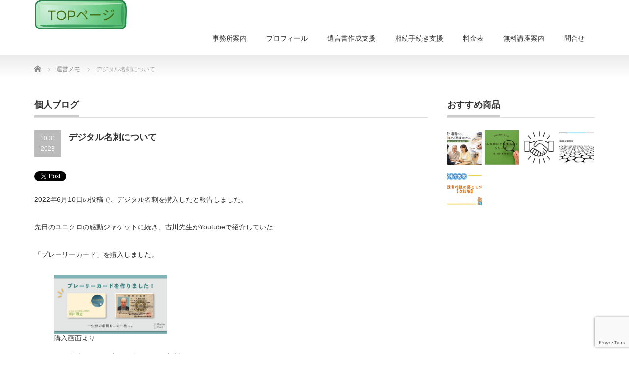

--- FILE ---
content_type: text/html; charset=UTF-8
request_url: https://yonekawa-gyosei.com/2023/10/31/%E3%83%87%E3%82%B8%E3%82%BF%E3%83%AB%E5%90%8D%E5%88%BA%E3%81%AB%E3%81%A4%E3%81%84%E3%81%A6/
body_size: 17057
content:
<!DOCTYPE html PUBLIC "-//W3C//DTD XHTML 1.1//EN" "http://www.w3.org/TR/xhtml11/DTD/xhtml11.dtd">
<!--[if lt IE 9]><html xmlns="http://www.w3.org/1999/xhtml" class="ie"><![endif]-->
<!--[if (gt IE 9)|!(IE)]><!--><html xmlns="http://www.w3.org/1999/xhtml"><!--<![endif]-->
<head profile="http://gmpg.org/xfn/11">
<meta http-equiv="Content-Type" content="text/html; charset=UTF-8" />
<meta http-equiv="X-UA-Compatible" content="IE=edge,chrome=1" />
<meta name="viewport" content="width=device-width" />
<title>デジタル名刺について</title>
<meta name="description" content="「よねかわ行政書士事務所」は千葉県船橋市を中心にご相談を承っております。お客様に真摯に向き合いサポートいたします。まずはお気軽にお問合せくださいませ。" />
<link rel="alternate" type="application/rss+xml" title="【船橋】終活相談するなら よねかわ行政書士事務所 RSS Feed" href="https://yonekawa-gyosei.com/feed/" />
<link rel="alternate" type="application/atom+xml" title="【船橋】終活相談するなら よねかわ行政書士事務所 Atom Feed" href="https://yonekawa-gyosei.com/feed/atom/" />
<link rel="pingback" href="https://yonekawa-gyosei.com/xmlrpc.php" />



		<!-- All in One SEO 4.9.3 - aioseo.com -->
	<meta name="description" content="「よねかわ行政書士事務所」は千葉県船橋市を中心にご相談を承っております。お客様に真摯に向き合いサポートいたします。まずはお気軽にお問合せくださいませ。" />
	<meta name="robots" content="noindex, max-image-preview:large" />
	<meta name="author" content="米川 政志"/>
	<link rel="canonical" href="https://yonekawa-gyosei.com/2023/10/31/%e3%83%87%e3%82%b8%e3%82%bf%e3%83%ab%e5%90%8d%e5%88%ba%e3%81%ab%e3%81%a4%e3%81%84%e3%81%a6/" />
	<meta name="generator" content="All in One SEO (AIOSEO) 4.9.3" />
		<meta name="twitter:card" content="summary" />
		<meta name="twitter:site" content="@yonekawa_gyosei" />
		<meta name="twitter:title" content="デジタル名刺について" />
		<meta name="twitter:description" content="「よねかわ行政書士事務所」は千葉県船橋市を中心にご相談を承っております。お客様に真摯に向き合いサポートいたします。まずはお気軽にお問合せくださいませ。" />
		<meta name="twitter:image" content="https://yonekawa-gyosei.com/wp-content/uploads/2023/10/購入画面.png" />
		<script type="application/ld+json" class="aioseo-schema">
			{"@context":"https:\/\/schema.org","@graph":[{"@type":"BlogPosting","@id":"https:\/\/yonekawa-gyosei.com\/2023\/10\/31\/%e3%83%87%e3%82%b8%e3%82%bf%e3%83%ab%e5%90%8d%e5%88%ba%e3%81%ab%e3%81%a4%e3%81%84%e3%81%a6\/#blogposting","name":"\u30c7\u30b8\u30bf\u30eb\u540d\u523a\u306b\u3064\u3044\u3066","headline":"\u30c7\u30b8\u30bf\u30eb\u540d\u523a\u306b\u3064\u3044\u3066","author":{"@id":"https:\/\/yonekawa-gyosei.com\/author\/mayonekawa\/#author"},"publisher":{"@id":"https:\/\/yonekawa-gyosei.com\/#person"},"image":{"@type":"ImageObject","url":"https:\/\/yonekawa-gyosei.com\/wp-content\/uploads\/2023\/10\/\u8cfc\u5165\u753b\u9762.png","@id":"https:\/\/yonekawa-gyosei.com\/2023\/10\/31\/%e3%83%87%e3%82%b8%e3%82%bf%e3%83%ab%e5%90%8d%e5%88%ba%e3%81%ab%e3%81%a4%e3%81%84%e3%81%a6\/#articleImage","width":963,"height":504},"datePublished":"2023-10-31T12:23:00+09:00","dateModified":"2023-10-31T12:24:53+09:00","inLanguage":"ja","mainEntityOfPage":{"@id":"https:\/\/yonekawa-gyosei.com\/2023\/10\/31\/%e3%83%87%e3%82%b8%e3%82%bf%e3%83%ab%e5%90%8d%e5%88%ba%e3%81%ab%e3%81%a4%e3%81%84%e3%81%a6\/#webpage"},"isPartOf":{"@id":"https:\/\/yonekawa-gyosei.com\/2023\/10\/31\/%e3%83%87%e3%82%b8%e3%82%bf%e3%83%ab%e5%90%8d%e5%88%ba%e3%81%ab%e3%81%a4%e3%81%84%e3%81%a6\/#webpage"},"articleSection":"\u904b\u55b6\u30e1\u30e2, #\u3088\u306d\u304b\u308f\u884c\u653f\u66f8\u58eb\u4e8b\u52d9\u6240, #\u8239\u6a4b, #\u884c\u653f\u66f8\u58eb"},{"@type":"BreadcrumbList","@id":"https:\/\/yonekawa-gyosei.com\/2023\/10\/31\/%e3%83%87%e3%82%b8%e3%82%bf%e3%83%ab%e5%90%8d%e5%88%ba%e3%81%ab%e3%81%a4%e3%81%84%e3%81%a6\/#breadcrumblist","itemListElement":[{"@type":"ListItem","@id":"https:\/\/yonekawa-gyosei.com#listItem","position":1,"name":"\u30db\u30fc\u30e0","item":"https:\/\/yonekawa-gyosei.com","nextItem":{"@type":"ListItem","@id":"https:\/\/yonekawa-gyosei.com\/category\/op-memo\/#listItem","name":"\u904b\u55b6\u30e1\u30e2"}},{"@type":"ListItem","@id":"https:\/\/yonekawa-gyosei.com\/category\/op-memo\/#listItem","position":2,"name":"\u904b\u55b6\u30e1\u30e2","item":"https:\/\/yonekawa-gyosei.com\/category\/op-memo\/","nextItem":{"@type":"ListItem","@id":"https:\/\/yonekawa-gyosei.com\/2023\/10\/31\/%e3%83%87%e3%82%b8%e3%82%bf%e3%83%ab%e5%90%8d%e5%88%ba%e3%81%ab%e3%81%a4%e3%81%84%e3%81%a6\/#listItem","name":"\u30c7\u30b8\u30bf\u30eb\u540d\u523a\u306b\u3064\u3044\u3066"},"previousItem":{"@type":"ListItem","@id":"https:\/\/yonekawa-gyosei.com#listItem","name":"\u30db\u30fc\u30e0"}},{"@type":"ListItem","@id":"https:\/\/yonekawa-gyosei.com\/2023\/10\/31\/%e3%83%87%e3%82%b8%e3%82%bf%e3%83%ab%e5%90%8d%e5%88%ba%e3%81%ab%e3%81%a4%e3%81%84%e3%81%a6\/#listItem","position":3,"name":"\u30c7\u30b8\u30bf\u30eb\u540d\u523a\u306b\u3064\u3044\u3066","previousItem":{"@type":"ListItem","@id":"https:\/\/yonekawa-gyosei.com\/category\/op-memo\/#listItem","name":"\u904b\u55b6\u30e1\u30e2"}}]},{"@type":"Person","@id":"https:\/\/yonekawa-gyosei.com\/#person","name":"\u7c73\u5ddd \u653f\u5fd7","image":{"@type":"ImageObject","@id":"https:\/\/yonekawa-gyosei.com\/2023\/10\/31\/%e3%83%87%e3%82%b8%e3%82%bf%e3%83%ab%e5%90%8d%e5%88%ba%e3%81%ab%e3%81%a4%e3%81%84%e3%81%a6\/#personImage","url":"https:\/\/secure.gravatar.com\/avatar\/fe9362c104f5cfa6aaa427ee3b22c321dc3d7650ffd6a6ae68449181a7ba7e23?s=96&d=mm&r=g","width":96,"height":96,"caption":"\u7c73\u5ddd \u653f\u5fd7"}},{"@type":"Person","@id":"https:\/\/yonekawa-gyosei.com\/author\/mayonekawa\/#author","url":"https:\/\/yonekawa-gyosei.com\/author\/mayonekawa\/","name":"\u7c73\u5ddd \u653f\u5fd7","image":{"@type":"ImageObject","@id":"https:\/\/yonekawa-gyosei.com\/2023\/10\/31\/%e3%83%87%e3%82%b8%e3%82%bf%e3%83%ab%e5%90%8d%e5%88%ba%e3%81%ab%e3%81%a4%e3%81%84%e3%81%a6\/#authorImage","url":"https:\/\/secure.gravatar.com\/avatar\/fe9362c104f5cfa6aaa427ee3b22c321dc3d7650ffd6a6ae68449181a7ba7e23?s=96&d=mm&r=g","width":96,"height":96,"caption":"\u7c73\u5ddd \u653f\u5fd7"}},{"@type":"WebPage","@id":"https:\/\/yonekawa-gyosei.com\/2023\/10\/31\/%e3%83%87%e3%82%b8%e3%82%bf%e3%83%ab%e5%90%8d%e5%88%ba%e3%81%ab%e3%81%a4%e3%81%84%e3%81%a6\/#webpage","url":"https:\/\/yonekawa-gyosei.com\/2023\/10\/31\/%e3%83%87%e3%82%b8%e3%82%bf%e3%83%ab%e5%90%8d%e5%88%ba%e3%81%ab%e3%81%a4%e3%81%84%e3%81%a6\/","name":"\u30c7\u30b8\u30bf\u30eb\u540d\u523a\u306b\u3064\u3044\u3066","description":"\u300c\u3088\u306d\u304b\u308f\u884c\u653f\u66f8\u58eb\u4e8b\u52d9\u6240\u300d\u306f\u5343\u8449\u770c\u8239\u6a4b\u5e02\u3092\u4e2d\u5fc3\u306b\u3054\u76f8\u8ac7\u3092\u627f\u3063\u3066\u304a\u308a\u307e\u3059\u3002\u304a\u5ba2\u69d8\u306b\u771f\u646f\u306b\u5411\u304d\u5408\u3044\u30b5\u30dd\u30fc\u30c8\u3044\u305f\u3057\u307e\u3059\u3002\u307e\u305a\u306f\u304a\u6c17\u8efd\u306b\u304a\u554f\u5408\u305b\u304f\u3060\u3055\u3044\u307e\u305b\u3002","inLanguage":"ja","isPartOf":{"@id":"https:\/\/yonekawa-gyosei.com\/#website"},"breadcrumb":{"@id":"https:\/\/yonekawa-gyosei.com\/2023\/10\/31\/%e3%83%87%e3%82%b8%e3%82%bf%e3%83%ab%e5%90%8d%e5%88%ba%e3%81%ab%e3%81%a4%e3%81%84%e3%81%a6\/#breadcrumblist"},"author":{"@id":"https:\/\/yonekawa-gyosei.com\/author\/mayonekawa\/#author"},"creator":{"@id":"https:\/\/yonekawa-gyosei.com\/author\/mayonekawa\/#author"},"datePublished":"2023-10-31T12:23:00+09:00","dateModified":"2023-10-31T12:24:53+09:00"},{"@type":"WebSite","@id":"https:\/\/yonekawa-gyosei.com\/#website","url":"https:\/\/yonekawa-gyosei.com\/","name":"\u3010\u8239\u6a4b\u3011\u884c\u653f\u66f8\u58eb\u306b\u76f8\u8ac7\u3059\u308b\u306a\u3089 \u3088\u306d\u304b\u308f\u884c\u653f\u66f8\u58eb\u4e8b\u52d9\u6240","alternateName":"\u300c\u3088\u306d\u304b\u308f\u884c\u653f\u66f8\u58eb\u4e8b\u52d9\u6240\u300d\u306f\u5343\u8449\u770c\u8239\u6a4b\u5e02\u3092\u4e2d\u5fc3\u306b\u3054\u76f8\u8ac7\u3092\u627f\u3063\u3066\u304a\u308a\u307e\u3059\u3002\u304a\u5ba2\u69d8\u306b\u771f\u646f\u306b\u5411\u304d\u5408\u3044\u30b5\u30dd\u30fc\u30c8\u3044\u305f\u3057\u307e\u3059\u3002\u307e\u305a\u306f\u304a\u6c17\u8efd\u306b\u304a\u554f\u5408\u305b\u304f\u3060\u3055\u3044\u307e\u305b\u3002","description":"\u300c\u3088\u306d\u304b\u308f\u884c\u653f\u66f8\u58eb\u4e8b\u52d9\u6240\u300d\u306f\u5343\u8449\u770c\u8239\u6a4b\u5e02\u3092\u4e2d\u5fc3\u306b\u3054\u76f8\u8ac7\u3092\u627f\u3063\u3066\u304a\u308a\u307e\u3059\u3002\u304a\u5ba2\u69d8\u306b\u771f\u646f\u306b\u5411\u304d\u5408\u3044\u30b5\u30dd\u30fc\u30c8\u3044\u305f\u3057\u307e\u3059\u3002\u307e\u305a\u306f\u304a\u6c17\u8efd\u306b\u304a\u554f\u5408\u305b\u304f\u3060\u3055\u3044\u307e\u305b\u3002","inLanguage":"ja","publisher":{"@id":"https:\/\/yonekawa-gyosei.com\/#person"}}]}
		</script>
		<!-- All in One SEO -->

<link rel='dns-prefetch' href='//webfonts.xserver.jp' />
<link rel="alternate" type="application/rss+xml" title="【船橋】終活相談するなら よねかわ行政書士事務所 &raquo; デジタル名刺について のコメントのフィード" href="https://yonekawa-gyosei.com/2023/10/31/%e3%83%87%e3%82%b8%e3%82%bf%e3%83%ab%e5%90%8d%e5%88%ba%e3%81%ab%e3%81%a4%e3%81%84%e3%81%a6/feed/" />
<link rel="alternate" title="oEmbed (JSON)" type="application/json+oembed" href="https://yonekawa-gyosei.com/wp-json/oembed/1.0/embed?url=https%3A%2F%2Fyonekawa-gyosei.com%2F2023%2F10%2F31%2F%25e3%2583%2587%25e3%2582%25b8%25e3%2582%25bf%25e3%2583%25ab%25e5%2590%258d%25e5%2588%25ba%25e3%2581%25ab%25e3%2581%25a4%25e3%2581%2584%25e3%2581%25a6%2F" />
<link rel="alternate" title="oEmbed (XML)" type="text/xml+oembed" href="https://yonekawa-gyosei.com/wp-json/oembed/1.0/embed?url=https%3A%2F%2Fyonekawa-gyosei.com%2F2023%2F10%2F31%2F%25e3%2583%2587%25e3%2582%25b8%25e3%2582%25bf%25e3%2583%25ab%25e5%2590%258d%25e5%2588%25ba%25e3%2581%25ab%25e3%2581%25a4%25e3%2581%2584%25e3%2581%25a6%2F&#038;format=xml" />
<style id='wp-img-auto-sizes-contain-inline-css' type='text/css'>
img:is([sizes=auto i],[sizes^="auto," i]){contain-intrinsic-size:3000px 1500px}
/*# sourceURL=wp-img-auto-sizes-contain-inline-css */
</style>
<style id='wp-emoji-styles-inline-css' type='text/css'>

	img.wp-smiley, img.emoji {
		display: inline !important;
		border: none !important;
		box-shadow: none !important;
		height: 1em !important;
		width: 1em !important;
		margin: 0 0.07em !important;
		vertical-align: -0.1em !important;
		background: none !important;
		padding: 0 !important;
	}
/*# sourceURL=wp-emoji-styles-inline-css */
</style>
<style id='wp-block-library-inline-css' type='text/css'>
:root{--wp-block-synced-color:#7a00df;--wp-block-synced-color--rgb:122,0,223;--wp-bound-block-color:var(--wp-block-synced-color);--wp-editor-canvas-background:#ddd;--wp-admin-theme-color:#007cba;--wp-admin-theme-color--rgb:0,124,186;--wp-admin-theme-color-darker-10:#006ba1;--wp-admin-theme-color-darker-10--rgb:0,107,160.5;--wp-admin-theme-color-darker-20:#005a87;--wp-admin-theme-color-darker-20--rgb:0,90,135;--wp-admin-border-width-focus:2px}@media (min-resolution:192dpi){:root{--wp-admin-border-width-focus:1.5px}}.wp-element-button{cursor:pointer}:root .has-very-light-gray-background-color{background-color:#eee}:root .has-very-dark-gray-background-color{background-color:#313131}:root .has-very-light-gray-color{color:#eee}:root .has-very-dark-gray-color{color:#313131}:root .has-vivid-green-cyan-to-vivid-cyan-blue-gradient-background{background:linear-gradient(135deg,#00d084,#0693e3)}:root .has-purple-crush-gradient-background{background:linear-gradient(135deg,#34e2e4,#4721fb 50%,#ab1dfe)}:root .has-hazy-dawn-gradient-background{background:linear-gradient(135deg,#faaca8,#dad0ec)}:root .has-subdued-olive-gradient-background{background:linear-gradient(135deg,#fafae1,#67a671)}:root .has-atomic-cream-gradient-background{background:linear-gradient(135deg,#fdd79a,#004a59)}:root .has-nightshade-gradient-background{background:linear-gradient(135deg,#330968,#31cdcf)}:root .has-midnight-gradient-background{background:linear-gradient(135deg,#020381,#2874fc)}:root{--wp--preset--font-size--normal:16px;--wp--preset--font-size--huge:42px}.has-regular-font-size{font-size:1em}.has-larger-font-size{font-size:2.625em}.has-normal-font-size{font-size:var(--wp--preset--font-size--normal)}.has-huge-font-size{font-size:var(--wp--preset--font-size--huge)}.has-text-align-center{text-align:center}.has-text-align-left{text-align:left}.has-text-align-right{text-align:right}.has-fit-text{white-space:nowrap!important}#end-resizable-editor-section{display:none}.aligncenter{clear:both}.items-justified-left{justify-content:flex-start}.items-justified-center{justify-content:center}.items-justified-right{justify-content:flex-end}.items-justified-space-between{justify-content:space-between}.screen-reader-text{border:0;clip-path:inset(50%);height:1px;margin:-1px;overflow:hidden;padding:0;position:absolute;width:1px;word-wrap:normal!important}.screen-reader-text:focus{background-color:#ddd;clip-path:none;color:#444;display:block;font-size:1em;height:auto;left:5px;line-height:normal;padding:15px 23px 14px;text-decoration:none;top:5px;width:auto;z-index:100000}html :where(.has-border-color){border-style:solid}html :where([style*=border-top-color]){border-top-style:solid}html :where([style*=border-right-color]){border-right-style:solid}html :where([style*=border-bottom-color]){border-bottom-style:solid}html :where([style*=border-left-color]){border-left-style:solid}html :where([style*=border-width]){border-style:solid}html :where([style*=border-top-width]){border-top-style:solid}html :where([style*=border-right-width]){border-right-style:solid}html :where([style*=border-bottom-width]){border-bottom-style:solid}html :where([style*=border-left-width]){border-left-style:solid}html :where(img[class*=wp-image-]){height:auto;max-width:100%}:where(figure){margin:0 0 1em}html :where(.is-position-sticky){--wp-admin--admin-bar--position-offset:var(--wp-admin--admin-bar--height,0px)}@media screen and (max-width:600px){html :where(.is-position-sticky){--wp-admin--admin-bar--position-offset:0px}}

/*# sourceURL=wp-block-library-inline-css */
</style><style id='wp-block-image-inline-css' type='text/css'>
.wp-block-image>a,.wp-block-image>figure>a{display:inline-block}.wp-block-image img{box-sizing:border-box;height:auto;max-width:100%;vertical-align:bottom}@media not (prefers-reduced-motion){.wp-block-image img.hide{visibility:hidden}.wp-block-image img.show{animation:show-content-image .4s}}.wp-block-image[style*=border-radius] img,.wp-block-image[style*=border-radius]>a{border-radius:inherit}.wp-block-image.has-custom-border img{box-sizing:border-box}.wp-block-image.aligncenter{text-align:center}.wp-block-image.alignfull>a,.wp-block-image.alignwide>a{width:100%}.wp-block-image.alignfull img,.wp-block-image.alignwide img{height:auto;width:100%}.wp-block-image .aligncenter,.wp-block-image .alignleft,.wp-block-image .alignright,.wp-block-image.aligncenter,.wp-block-image.alignleft,.wp-block-image.alignright{display:table}.wp-block-image .aligncenter>figcaption,.wp-block-image .alignleft>figcaption,.wp-block-image .alignright>figcaption,.wp-block-image.aligncenter>figcaption,.wp-block-image.alignleft>figcaption,.wp-block-image.alignright>figcaption{caption-side:bottom;display:table-caption}.wp-block-image .alignleft{float:left;margin:.5em 1em .5em 0}.wp-block-image .alignright{float:right;margin:.5em 0 .5em 1em}.wp-block-image .aligncenter{margin-left:auto;margin-right:auto}.wp-block-image :where(figcaption){margin-bottom:1em;margin-top:.5em}.wp-block-image.is-style-circle-mask img{border-radius:9999px}@supports ((-webkit-mask-image:none) or (mask-image:none)) or (-webkit-mask-image:none){.wp-block-image.is-style-circle-mask img{border-radius:0;-webkit-mask-image:url('data:image/svg+xml;utf8,<svg viewBox="0 0 100 100" xmlns="http://www.w3.org/2000/svg"><circle cx="50" cy="50" r="50"/></svg>');mask-image:url('data:image/svg+xml;utf8,<svg viewBox="0 0 100 100" xmlns="http://www.w3.org/2000/svg"><circle cx="50" cy="50" r="50"/></svg>');mask-mode:alpha;-webkit-mask-position:center;mask-position:center;-webkit-mask-repeat:no-repeat;mask-repeat:no-repeat;-webkit-mask-size:contain;mask-size:contain}}:root :where(.wp-block-image.is-style-rounded img,.wp-block-image .is-style-rounded img){border-radius:9999px}.wp-block-image figure{margin:0}.wp-lightbox-container{display:flex;flex-direction:column;position:relative}.wp-lightbox-container img{cursor:zoom-in}.wp-lightbox-container img:hover+button{opacity:1}.wp-lightbox-container button{align-items:center;backdrop-filter:blur(16px) saturate(180%);background-color:#5a5a5a40;border:none;border-radius:4px;cursor:zoom-in;display:flex;height:20px;justify-content:center;opacity:0;padding:0;position:absolute;right:16px;text-align:center;top:16px;width:20px;z-index:100}@media not (prefers-reduced-motion){.wp-lightbox-container button{transition:opacity .2s ease}}.wp-lightbox-container button:focus-visible{outline:3px auto #5a5a5a40;outline:3px auto -webkit-focus-ring-color;outline-offset:3px}.wp-lightbox-container button:hover{cursor:pointer;opacity:1}.wp-lightbox-container button:focus{opacity:1}.wp-lightbox-container button:focus,.wp-lightbox-container button:hover,.wp-lightbox-container button:not(:hover):not(:active):not(.has-background){background-color:#5a5a5a40;border:none}.wp-lightbox-overlay{box-sizing:border-box;cursor:zoom-out;height:100vh;left:0;overflow:hidden;position:fixed;top:0;visibility:hidden;width:100%;z-index:100000}.wp-lightbox-overlay .close-button{align-items:center;cursor:pointer;display:flex;justify-content:center;min-height:40px;min-width:40px;padding:0;position:absolute;right:calc(env(safe-area-inset-right) + 16px);top:calc(env(safe-area-inset-top) + 16px);z-index:5000000}.wp-lightbox-overlay .close-button:focus,.wp-lightbox-overlay .close-button:hover,.wp-lightbox-overlay .close-button:not(:hover):not(:active):not(.has-background){background:none;border:none}.wp-lightbox-overlay .lightbox-image-container{height:var(--wp--lightbox-container-height);left:50%;overflow:hidden;position:absolute;top:50%;transform:translate(-50%,-50%);transform-origin:top left;width:var(--wp--lightbox-container-width);z-index:9999999999}.wp-lightbox-overlay .wp-block-image{align-items:center;box-sizing:border-box;display:flex;height:100%;justify-content:center;margin:0;position:relative;transform-origin:0 0;width:100%;z-index:3000000}.wp-lightbox-overlay .wp-block-image img{height:var(--wp--lightbox-image-height);min-height:var(--wp--lightbox-image-height);min-width:var(--wp--lightbox-image-width);width:var(--wp--lightbox-image-width)}.wp-lightbox-overlay .wp-block-image figcaption{display:none}.wp-lightbox-overlay button{background:none;border:none}.wp-lightbox-overlay .scrim{background-color:#fff;height:100%;opacity:.9;position:absolute;width:100%;z-index:2000000}.wp-lightbox-overlay.active{visibility:visible}@media not (prefers-reduced-motion){.wp-lightbox-overlay.active{animation:turn-on-visibility .25s both}.wp-lightbox-overlay.active img{animation:turn-on-visibility .35s both}.wp-lightbox-overlay.show-closing-animation:not(.active){animation:turn-off-visibility .35s both}.wp-lightbox-overlay.show-closing-animation:not(.active) img{animation:turn-off-visibility .25s both}.wp-lightbox-overlay.zoom.active{animation:none;opacity:1;visibility:visible}.wp-lightbox-overlay.zoom.active .lightbox-image-container{animation:lightbox-zoom-in .4s}.wp-lightbox-overlay.zoom.active .lightbox-image-container img{animation:none}.wp-lightbox-overlay.zoom.active .scrim{animation:turn-on-visibility .4s forwards}.wp-lightbox-overlay.zoom.show-closing-animation:not(.active){animation:none}.wp-lightbox-overlay.zoom.show-closing-animation:not(.active) .lightbox-image-container{animation:lightbox-zoom-out .4s}.wp-lightbox-overlay.zoom.show-closing-animation:not(.active) .lightbox-image-container img{animation:none}.wp-lightbox-overlay.zoom.show-closing-animation:not(.active) .scrim{animation:turn-off-visibility .4s forwards}}@keyframes show-content-image{0%{visibility:hidden}99%{visibility:hidden}to{visibility:visible}}@keyframes turn-on-visibility{0%{opacity:0}to{opacity:1}}@keyframes turn-off-visibility{0%{opacity:1;visibility:visible}99%{opacity:0;visibility:visible}to{opacity:0;visibility:hidden}}@keyframes lightbox-zoom-in{0%{transform:translate(calc((-100vw + var(--wp--lightbox-scrollbar-width))/2 + var(--wp--lightbox-initial-left-position)),calc(-50vh + var(--wp--lightbox-initial-top-position))) scale(var(--wp--lightbox-scale))}to{transform:translate(-50%,-50%) scale(1)}}@keyframes lightbox-zoom-out{0%{transform:translate(-50%,-50%) scale(1);visibility:visible}99%{visibility:visible}to{transform:translate(calc((-100vw + var(--wp--lightbox-scrollbar-width))/2 + var(--wp--lightbox-initial-left-position)),calc(-50vh + var(--wp--lightbox-initial-top-position))) scale(var(--wp--lightbox-scale));visibility:hidden}}
/*# sourceURL=https://yonekawa-gyosei.com/wp-includes/blocks/image/style.min.css */
</style>
<style id='wp-block-paragraph-inline-css' type='text/css'>
.is-small-text{font-size:.875em}.is-regular-text{font-size:1em}.is-large-text{font-size:2.25em}.is-larger-text{font-size:3em}.has-drop-cap:not(:focus):first-letter{float:left;font-size:8.4em;font-style:normal;font-weight:100;line-height:.68;margin:.05em .1em 0 0;text-transform:uppercase}body.rtl .has-drop-cap:not(:focus):first-letter{float:none;margin-left:.1em}p.has-drop-cap.has-background{overflow:hidden}:root :where(p.has-background){padding:1.25em 2.375em}:where(p.has-text-color:not(.has-link-color)) a{color:inherit}p.has-text-align-left[style*="writing-mode:vertical-lr"],p.has-text-align-right[style*="writing-mode:vertical-rl"]{rotate:180deg}
/*# sourceURL=https://yonekawa-gyosei.com/wp-includes/blocks/paragraph/style.min.css */
</style>
<style id='global-styles-inline-css' type='text/css'>
:root{--wp--preset--aspect-ratio--square: 1;--wp--preset--aspect-ratio--4-3: 4/3;--wp--preset--aspect-ratio--3-4: 3/4;--wp--preset--aspect-ratio--3-2: 3/2;--wp--preset--aspect-ratio--2-3: 2/3;--wp--preset--aspect-ratio--16-9: 16/9;--wp--preset--aspect-ratio--9-16: 9/16;--wp--preset--color--black: #000000;--wp--preset--color--cyan-bluish-gray: #abb8c3;--wp--preset--color--white: #ffffff;--wp--preset--color--pale-pink: #f78da7;--wp--preset--color--vivid-red: #cf2e2e;--wp--preset--color--luminous-vivid-orange: #ff6900;--wp--preset--color--luminous-vivid-amber: #fcb900;--wp--preset--color--light-green-cyan: #7bdcb5;--wp--preset--color--vivid-green-cyan: #00d084;--wp--preset--color--pale-cyan-blue: #8ed1fc;--wp--preset--color--vivid-cyan-blue: #0693e3;--wp--preset--color--vivid-purple: #9b51e0;--wp--preset--gradient--vivid-cyan-blue-to-vivid-purple: linear-gradient(135deg,rgb(6,147,227) 0%,rgb(155,81,224) 100%);--wp--preset--gradient--light-green-cyan-to-vivid-green-cyan: linear-gradient(135deg,rgb(122,220,180) 0%,rgb(0,208,130) 100%);--wp--preset--gradient--luminous-vivid-amber-to-luminous-vivid-orange: linear-gradient(135deg,rgb(252,185,0) 0%,rgb(255,105,0) 100%);--wp--preset--gradient--luminous-vivid-orange-to-vivid-red: linear-gradient(135deg,rgb(255,105,0) 0%,rgb(207,46,46) 100%);--wp--preset--gradient--very-light-gray-to-cyan-bluish-gray: linear-gradient(135deg,rgb(238,238,238) 0%,rgb(169,184,195) 100%);--wp--preset--gradient--cool-to-warm-spectrum: linear-gradient(135deg,rgb(74,234,220) 0%,rgb(151,120,209) 20%,rgb(207,42,186) 40%,rgb(238,44,130) 60%,rgb(251,105,98) 80%,rgb(254,248,76) 100%);--wp--preset--gradient--blush-light-purple: linear-gradient(135deg,rgb(255,206,236) 0%,rgb(152,150,240) 100%);--wp--preset--gradient--blush-bordeaux: linear-gradient(135deg,rgb(254,205,165) 0%,rgb(254,45,45) 50%,rgb(107,0,62) 100%);--wp--preset--gradient--luminous-dusk: linear-gradient(135deg,rgb(255,203,112) 0%,rgb(199,81,192) 50%,rgb(65,88,208) 100%);--wp--preset--gradient--pale-ocean: linear-gradient(135deg,rgb(255,245,203) 0%,rgb(182,227,212) 50%,rgb(51,167,181) 100%);--wp--preset--gradient--electric-grass: linear-gradient(135deg,rgb(202,248,128) 0%,rgb(113,206,126) 100%);--wp--preset--gradient--midnight: linear-gradient(135deg,rgb(2,3,129) 0%,rgb(40,116,252) 100%);--wp--preset--font-size--small: 13px;--wp--preset--font-size--medium: 20px;--wp--preset--font-size--large: 36px;--wp--preset--font-size--x-large: 42px;--wp--preset--spacing--20: 0.44rem;--wp--preset--spacing--30: 0.67rem;--wp--preset--spacing--40: 1rem;--wp--preset--spacing--50: 1.5rem;--wp--preset--spacing--60: 2.25rem;--wp--preset--spacing--70: 3.38rem;--wp--preset--spacing--80: 5.06rem;--wp--preset--shadow--natural: 6px 6px 9px rgba(0, 0, 0, 0.2);--wp--preset--shadow--deep: 12px 12px 50px rgba(0, 0, 0, 0.4);--wp--preset--shadow--sharp: 6px 6px 0px rgba(0, 0, 0, 0.2);--wp--preset--shadow--outlined: 6px 6px 0px -3px rgb(255, 255, 255), 6px 6px rgb(0, 0, 0);--wp--preset--shadow--crisp: 6px 6px 0px rgb(0, 0, 0);}:where(.is-layout-flex){gap: 0.5em;}:where(.is-layout-grid){gap: 0.5em;}body .is-layout-flex{display: flex;}.is-layout-flex{flex-wrap: wrap;align-items: center;}.is-layout-flex > :is(*, div){margin: 0;}body .is-layout-grid{display: grid;}.is-layout-grid > :is(*, div){margin: 0;}:where(.wp-block-columns.is-layout-flex){gap: 2em;}:where(.wp-block-columns.is-layout-grid){gap: 2em;}:where(.wp-block-post-template.is-layout-flex){gap: 1.25em;}:where(.wp-block-post-template.is-layout-grid){gap: 1.25em;}.has-black-color{color: var(--wp--preset--color--black) !important;}.has-cyan-bluish-gray-color{color: var(--wp--preset--color--cyan-bluish-gray) !important;}.has-white-color{color: var(--wp--preset--color--white) !important;}.has-pale-pink-color{color: var(--wp--preset--color--pale-pink) !important;}.has-vivid-red-color{color: var(--wp--preset--color--vivid-red) !important;}.has-luminous-vivid-orange-color{color: var(--wp--preset--color--luminous-vivid-orange) !important;}.has-luminous-vivid-amber-color{color: var(--wp--preset--color--luminous-vivid-amber) !important;}.has-light-green-cyan-color{color: var(--wp--preset--color--light-green-cyan) !important;}.has-vivid-green-cyan-color{color: var(--wp--preset--color--vivid-green-cyan) !important;}.has-pale-cyan-blue-color{color: var(--wp--preset--color--pale-cyan-blue) !important;}.has-vivid-cyan-blue-color{color: var(--wp--preset--color--vivid-cyan-blue) !important;}.has-vivid-purple-color{color: var(--wp--preset--color--vivid-purple) !important;}.has-black-background-color{background-color: var(--wp--preset--color--black) !important;}.has-cyan-bluish-gray-background-color{background-color: var(--wp--preset--color--cyan-bluish-gray) !important;}.has-white-background-color{background-color: var(--wp--preset--color--white) !important;}.has-pale-pink-background-color{background-color: var(--wp--preset--color--pale-pink) !important;}.has-vivid-red-background-color{background-color: var(--wp--preset--color--vivid-red) !important;}.has-luminous-vivid-orange-background-color{background-color: var(--wp--preset--color--luminous-vivid-orange) !important;}.has-luminous-vivid-amber-background-color{background-color: var(--wp--preset--color--luminous-vivid-amber) !important;}.has-light-green-cyan-background-color{background-color: var(--wp--preset--color--light-green-cyan) !important;}.has-vivid-green-cyan-background-color{background-color: var(--wp--preset--color--vivid-green-cyan) !important;}.has-pale-cyan-blue-background-color{background-color: var(--wp--preset--color--pale-cyan-blue) !important;}.has-vivid-cyan-blue-background-color{background-color: var(--wp--preset--color--vivid-cyan-blue) !important;}.has-vivid-purple-background-color{background-color: var(--wp--preset--color--vivid-purple) !important;}.has-black-border-color{border-color: var(--wp--preset--color--black) !important;}.has-cyan-bluish-gray-border-color{border-color: var(--wp--preset--color--cyan-bluish-gray) !important;}.has-white-border-color{border-color: var(--wp--preset--color--white) !important;}.has-pale-pink-border-color{border-color: var(--wp--preset--color--pale-pink) !important;}.has-vivid-red-border-color{border-color: var(--wp--preset--color--vivid-red) !important;}.has-luminous-vivid-orange-border-color{border-color: var(--wp--preset--color--luminous-vivid-orange) !important;}.has-luminous-vivid-amber-border-color{border-color: var(--wp--preset--color--luminous-vivid-amber) !important;}.has-light-green-cyan-border-color{border-color: var(--wp--preset--color--light-green-cyan) !important;}.has-vivid-green-cyan-border-color{border-color: var(--wp--preset--color--vivid-green-cyan) !important;}.has-pale-cyan-blue-border-color{border-color: var(--wp--preset--color--pale-cyan-blue) !important;}.has-vivid-cyan-blue-border-color{border-color: var(--wp--preset--color--vivid-cyan-blue) !important;}.has-vivid-purple-border-color{border-color: var(--wp--preset--color--vivid-purple) !important;}.has-vivid-cyan-blue-to-vivid-purple-gradient-background{background: var(--wp--preset--gradient--vivid-cyan-blue-to-vivid-purple) !important;}.has-light-green-cyan-to-vivid-green-cyan-gradient-background{background: var(--wp--preset--gradient--light-green-cyan-to-vivid-green-cyan) !important;}.has-luminous-vivid-amber-to-luminous-vivid-orange-gradient-background{background: var(--wp--preset--gradient--luminous-vivid-amber-to-luminous-vivid-orange) !important;}.has-luminous-vivid-orange-to-vivid-red-gradient-background{background: var(--wp--preset--gradient--luminous-vivid-orange-to-vivid-red) !important;}.has-very-light-gray-to-cyan-bluish-gray-gradient-background{background: var(--wp--preset--gradient--very-light-gray-to-cyan-bluish-gray) !important;}.has-cool-to-warm-spectrum-gradient-background{background: var(--wp--preset--gradient--cool-to-warm-spectrum) !important;}.has-blush-light-purple-gradient-background{background: var(--wp--preset--gradient--blush-light-purple) !important;}.has-blush-bordeaux-gradient-background{background: var(--wp--preset--gradient--blush-bordeaux) !important;}.has-luminous-dusk-gradient-background{background: var(--wp--preset--gradient--luminous-dusk) !important;}.has-pale-ocean-gradient-background{background: var(--wp--preset--gradient--pale-ocean) !important;}.has-electric-grass-gradient-background{background: var(--wp--preset--gradient--electric-grass) !important;}.has-midnight-gradient-background{background: var(--wp--preset--gradient--midnight) !important;}.has-small-font-size{font-size: var(--wp--preset--font-size--small) !important;}.has-medium-font-size{font-size: var(--wp--preset--font-size--medium) !important;}.has-large-font-size{font-size: var(--wp--preset--font-size--large) !important;}.has-x-large-font-size{font-size: var(--wp--preset--font-size--x-large) !important;}
/*# sourceURL=global-styles-inline-css */
</style>

<style id='classic-theme-styles-inline-css' type='text/css'>
/*! This file is auto-generated */
.wp-block-button__link{color:#fff;background-color:#32373c;border-radius:9999px;box-shadow:none;text-decoration:none;padding:calc(.667em + 2px) calc(1.333em + 2px);font-size:1.125em}.wp-block-file__button{background:#32373c;color:#fff;text-decoration:none}
/*# sourceURL=/wp-includes/css/classic-themes.min.css */
</style>
<link rel='stylesheet' id='contact-form-7-css' href='https://yonekawa-gyosei.com/wp-content/plugins/contact-form-7/includes/css/styles.css?ver=6.1.4' type='text/css' media='all' />
<link rel='stylesheet' id='toc-screen-css' href='https://yonekawa-gyosei.com/wp-content/plugins/table-of-contents-plus/screen.min.css?ver=2411.1' type='text/css' media='all' />
<script type="text/javascript" src="https://yonekawa-gyosei.com/wp-includes/js/jquery/jquery.min.js?ver=3.7.1" id="jquery-core-js"></script>
<script type="text/javascript" src="https://yonekawa-gyosei.com/wp-includes/js/jquery/jquery-migrate.min.js?ver=3.4.1" id="jquery-migrate-js"></script>
<script type="text/javascript" src="//webfonts.xserver.jp/js/xserverv3.js?fadein=0&amp;ver=2.0.9" id="typesquare_std-js"></script>
<link rel="https://api.w.org/" href="https://yonekawa-gyosei.com/wp-json/" /><link rel="alternate" title="JSON" type="application/json" href="https://yonekawa-gyosei.com/wp-json/wp/v2/posts/4830" /><link rel='shortlink' href='https://yonekawa-gyosei.com/?p=4830' />
<!-- Analytics by WP Statistics - https://wp-statistics.com -->
<style type="text/css"></style><script>(()=>{var o=[],i={};["on","off","toggle","show"].forEach((l=>{i[l]=function(){o.push([l,arguments])}})),window.Boxzilla=i,window.boxzilla_queue=o})();</script><link rel="icon" href="https://yonekawa-gyosei.com/wp-content/uploads/2025/04/cropped-2025年版ロゴ-32x32.png" sizes="32x32" />
<link rel="icon" href="https://yonekawa-gyosei.com/wp-content/uploads/2025/04/cropped-2025年版ロゴ-192x192.png" sizes="192x192" />
<link rel="apple-touch-icon" href="https://yonekawa-gyosei.com/wp-content/uploads/2025/04/cropped-2025年版ロゴ-180x180.png" />
<meta name="msapplication-TileImage" content="https://yonekawa-gyosei.com/wp-content/uploads/2025/04/cropped-2025年版ロゴ-270x270.png" />

<!-- BEGIN Analytics Insights v6.3.12 - https://wordpress.org/plugins/analytics-insights/ -->
<script async src="https://www.googletagmanager.com/gtag/js?id=G-3SKW0RZPPN"></script>
<script>
  window.dataLayer = window.dataLayer || [];
  function gtag(){dataLayer.push(arguments);}
  gtag('js', new Date());
  gtag('config', 'G-3SKW0RZPPN');
  if (window.performance) {
    var timeSincePageLoad = Math.round(performance.now());
    gtag('event', 'timing_complete', {
      'name': 'load',
      'value': timeSincePageLoad,
      'event_category': 'JS Dependencies'
    });
  }
</script>
<!-- END Analytics Insights -->
		<style type="text/css" id="wp-custom-css">
			.blue-1 {
background: linear-gradient(transparent 80%, #87cefa 80%)
}

.green-1 {
background: linear-gradient(transparent 80%, #66cdaa 80%)
}

.yellow-1 {
background: linear-gradient(transparent 80%, #ffd700 80%)
}

.pink-1 {
background: linear-gradient(transparent 80%, #ffb6c1 80%)
}

.blue-2 {
background: linear-gradient(transparent 0%, #87cefa 0%)
}

.green-2 {
background: linear-gradient(transparent 0%, #66cdaa 0%)
}

.yellow-2 {
background: linear-gradient(transparent 0%, #ffd700 0%)
}

.pink-2 {
background: linear-gradient(transparent 0%, #ffb6c1 0%)
}		</style>
		
<link rel="stylesheet" href="https://yonekawa-gyosei.com/wp-content/themes/precious_tcd019/style.css?ver=4.1.2" type="text/css" />
<link rel="stylesheet" href="https://yonekawa-gyosei.com/wp-content/themes/precious_tcd019/comment-style.css?ver=4.1.2" type="text/css" />

<link rel="stylesheet" media="screen and (min-width:771px)" href="https://yonekawa-gyosei.com/wp-content/themes/precious_tcd019/style_pc.css?ver=4.1.2" type="text/css" />
<link rel="stylesheet" media="screen and (max-width:770px)" href="https://yonekawa-gyosei.com/wp-content/themes/precious_tcd019/style_sp.css?ver=4.1.2" type="text/css" />
<link rel="stylesheet" media="screen and (max-width:770px)" href="https://yonekawa-gyosei.com/wp-content/themes/precious_tcd019/footer-bar/footer-bar.css?ver=?ver=4.1.2">

<link rel="stylesheet" href="https://yonekawa-gyosei.com/wp-content/themes/precious_tcd019/japanese.css?ver=4.1.2" type="text/css" />

<script type="text/javascript" src="https://yonekawa-gyosei.com/wp-content/themes/precious_tcd019/js/jscript.js?ver=4.1.2"></script>
<script type="text/javascript" src="https://yonekawa-gyosei.com/wp-content/themes/precious_tcd019/js/scroll.js?ver=4.1.2"></script>
<script type="text/javascript" src="https://yonekawa-gyosei.com/wp-content/themes/precious_tcd019/js/comment.js?ver=4.1.2"></script>
<script type="text/javascript" src="https://yonekawa-gyosei.com/wp-content/themes/precious_tcd019/js/rollover.js?ver=4.1.2"></script>
<!--[if lt IE 9]>
<link id="stylesheet" rel="stylesheet" href="https://yonekawa-gyosei.com/wp-content/themes/precious_tcd019/style_pc.css?ver=4.1.2" type="text/css" />
<script type="text/javascript" src="https://yonekawa-gyosei.com/wp-content/themes/precious_tcd019/js/ie.js?ver=4.1.2"></script>
<link rel="stylesheet" href="https://yonekawa-gyosei.com/wp-content/themes/precious_tcd019/ie.css" type="text/css" />
<![endif]-->

<style type="text/css">
body { font-size:14px; }

a:hover { color:#00A2D9; }

.page_navi a:hover, #post_pagination a:hover, #wp-calendar td a:hover, .pc #return_top:hover,
 #wp-calendar #prev a:hover, #wp-calendar #next a:hover, #footer #wp-calendar td a:hover, .widget_search #search-btn input:hover, .widget_search #searchsubmit:hover, .tcdw_category_list_widget a:hover, .tcdw_news_list_widget .month, .tcd_menu_widget a:hover, .tcd_menu_widget li.current-menu-item a, #submit_comment:hover, .google_search #search_button:hover
  { background-color:#00A2D9; }

#guest_info input:focus, #comment_textarea textarea:focus
  { border-color:#00A2D9; }

.post a, .custom-html-widget a { color:#00A2D9; }
.post a:hover, .custom-html-widget a:hover { color:#75DCFF; }



</style>


<!-- Google tag (gtag.js) -->
<script async src="https://www.googletagmanager.com/gtag/js?id=G-3SKW0RZPPN"></script>
<script>
  window.dataLayer = window.dataLayer || [];
  function gtag(){dataLayer.push(arguments);}
  gtag('js', new Date());

  gtag('config', 'G-3SKW0RZPPN');
</script>
<!-- User Heat Tag -->
<script type="text/javascript">
(function(add, cla){window['UserHeatTag']=cla;window[cla]=window[cla]||function(){(window[cla].q=window[cla].q||[]).push(arguments)},window[cla].l=1*new Date();var ul=document.createElement('script');var tag = document.getElementsByTagName('script')[0];ul.async=1;ul.src=add;tag.parentNode.insertBefore(ul,tag);})('//uh.nakanohito.jp/uhj2/uh.js', '_uhtracker');_uhtracker({id:'uhP9veETJk'});
</script>
<!-- End User Heat Tag -->
</head>
<body class="wp-singular post-template-default single single-post postid-4830 single-format-standard wp-theme-precious_tcd019">

 <div id="header_wrap">
  <div id="header" class="clearfix">

   <!-- logo -->
       <h1 id="logo_image"><a href="https://yonekawa-gyosei.com" title="【船橋】終活相談するなら よねかわ行政書士事務所"><img src="https://yonekawa-gyosei.com/wp-content/uploads/2025/03/TOPページ-1.png" alt="【船橋】終活相談するなら よねかわ行政書士事務所" title="【船橋】終活相談するなら よねかわ行政書士事務所" /></a></h1>
       
   <!-- global menu -->
   <a href="#" class="menu_button"></a>
   <div id="global_menu" class="clearfix">
    <ul id="menu-%e3%82%b0%e3%83%ad%e3%83%bc%e3%83%90%e3%83%ab%e3%83%a1%e3%83%8b%e3%83%a5%e3%83%bc%e7%94%a8" class="menu"><li id="menu-item-2759" class="menu-item menu-item-type-post_type menu-item-object-page menu-item-2759"><a href="https://yonekawa-gyosei.com/%e4%ba%8b%e5%8b%99%e6%89%80%e6%a1%88%e5%86%85/">事務所案内</a></li>
<li id="menu-item-2758" class="menu-item menu-item-type-post_type menu-item-object-page menu-item-2758"><a href="https://yonekawa-gyosei.com/%e3%83%97%e3%83%ad%e3%83%95%e3%82%a3%e3%83%bc%e3%83%ab/">プロフィール</a></li>
<li id="menu-item-2755" class="menu-item menu-item-type-post_type menu-item-object-page menu-item-2755"><a href="https://yonekawa-gyosei.com/%e9%81%ba%e8%a8%80%e6%9b%b8%e4%bd%9c%e6%88%90%e6%94%af%e6%8f%b4/">遺言書作成支援</a></li>
<li id="menu-item-2754" class="menu-item menu-item-type-post_type menu-item-object-page menu-item-2754"><a href="https://yonekawa-gyosei.com/%e7%9b%b8%e7%b6%9a%e6%89%8b%e7%b6%9a%e3%81%8d%e6%94%af%e6%8f%b4/">相続手続き支援</a></li>
<li id="menu-item-2753" class="menu-item menu-item-type-post_type menu-item-object-page menu-item-2753"><a href="https://yonekawa-gyosei.com/%e6%96%99%e9%87%91%e8%a1%a8/">料金表</a></li>
<li id="menu-item-2752" class="menu-item menu-item-type-post_type menu-item-object-page menu-item-2752"><a href="https://yonekawa-gyosei.com/%e5%bc%8a%e6%89%80%e8%ac%9b%e5%ba%a7%e6%a1%88%e5%86%85/">無料講座案内</a></li>
<li id="menu-item-2757" class="menu-item menu-item-type-post_type menu-item-object-page menu-item-2757"><a href="https://yonekawa-gyosei.com/%e5%95%8f%e5%90%88%e3%81%9b/">問合せ</a></li>
</ul>   </div>

  </div><!-- END #header -->
 </div><!-- END #header_wrap -->

 
 <div id="main_contents_wrap">
  <div id="main_contents" class="clearfix">

        
<ul id="bread_crumb" class="clearfix" itemscope itemtype="http://schema.org/BreadcrumbList">
 <li itemprop="itemListElement" itemscope itemtype="http://schema.org/ListItem" class="home"><a itemprop="item" href="https://yonekawa-gyosei.com/"><span itemprop="name">Home</span></a><meta itemprop="position" content="1" /></li>


 <li itemprop="itemListElement" itemscope itemtype="http://schema.org/ListItem">
   <a itemprop="item" href="https://yonekawa-gyosei.com/category/op-memo/"><span itemprop="name">運営メモ</span></a>
     <meta itemprop="position" content="2" /></li>
 <li itemprop="itemListElement" itemscope itemtype="http://schema.org/ListItem" class="last"><span itemprop="name">デジタル名刺について</span><meta itemprop="position" content="3" /></li>

</ul>
    
<div id="main_col">

 <h2 class="headline1"><span>個人ブログ</span></h2>

  
  <div id="post_title" class="clearfix">
   <p class="post_date"><span class="date">10.31</span><span class="month">2023</span></p>
   <h2>デジタル名刺について</h2>
  </div>

   <!-- sns button top -->
      <div style="clear:both;">
   
<!--Type1-->

<!--Type2-->

<!--Type3-->

<!--Type4-->

<!--Type5-->
<div id="share5_top">


<div class="sns_default_top">
<ul class="clearfix">
<!-- Twitterボタン -->
<li class="default twitter_button">
<a href="https://twitter.com/share" class="twitter-share-button">Post</a>
<script>!function(d,s,id){var js,fjs=d.getElementsByTagName(s)[0],p=/^http:/.test(d.location)?'http':'https';if(!d.getElementById(id)){js=d.createElement(s);js.id=id;js.src=p+'://platform.twitter.com/widgets.js';fjs.parentNode.insertBefore(js,fjs);}}(document, 'script', 'twitter-wjs');</script>
</li>

<!-- Facebookいいねボタン -->
<li class="default fblike_button">
<div class="fb-like" data-href="https://yonekawa-gyosei.com/2023/10/31/%e3%83%87%e3%82%b8%e3%82%bf%e3%83%ab%e5%90%8d%e5%88%ba%e3%81%ab%e3%81%a4%e3%81%84%e3%81%a6/" data-width="" data-layout="button" data-action="like" data-size="small" data-share=""></div>
</li>

<!-- Facebookシェアボタン -->
<li class="default fbshare_button2">
<div class="fb-share-button" data-href="https://yonekawa-gyosei.com/2023/10/31/%e3%83%87%e3%82%b8%e3%82%bf%e3%83%ab%e5%90%8d%e5%88%ba%e3%81%ab%e3%81%a4%e3%81%84%e3%81%a6/" data-layout="button_count"></div>
</li>





</ul>  
</div>

</div>

   </div>
      <!-- /sns button top -->

  <div class="post clearfix">
      
<p>2022年6月10日の投稿で、デジタル名刺を購入したと報告しました。</p>



<p>先日のユニクロの感動ジャケットに続き、古川先生がYoutubeで紹介していた</p>



<p>「プレーリーカード」を購入しました。</p>



<figure class="wp-block-image size-full is-resized"><img fetchpriority="high" decoding="async" width="963" height="504" src="https://yonekawa-gyosei.com/wp-content/uploads/2023/10/購入画面.png" alt="" class="wp-image-4900" style="aspect-ratio:1.9107142857142858;width:229px;height:auto" srcset="https://yonekawa-gyosei.com/wp-content/uploads/2023/10/購入画面.png 963w, https://yonekawa-gyosei.com/wp-content/uploads/2023/10/購入画面-300x157.png 300w, https://yonekawa-gyosei.com/wp-content/uploads/2023/10/購入画面-768x402.png 768w" sizes="(max-width: 963px) 100vw, 963px" /><figcaption class="wp-element-caption">購入画面より</figcaption></figure>



<p>デザインが出来るという事で、裏面は行政書士証票にしました。</p>



<p>（購入後、少し後悔してます）</p>



<p>あと、プロフィールサイトのデザインが前のものは地味な感じだったので、</p>



<p>今回の方が良い感じに見えました。</p>

     </div><!-- END .post -->

  <div id="post_meta" class="clearfix">
   <ul id="meta">
    <li class="meta_author"><a href="https://yonekawa-gyosei.com/author/mayonekawa/" title="米川 政志 の投稿" rel="author">米川 政志</a></li>    <li class="meta_comment"><a href="https://yonekawa-gyosei.com/2023/10/31/%e3%83%87%e3%82%b8%e3%82%bf%e3%83%ab%e5%90%8d%e5%88%ba%e3%81%ab%e3%81%a4%e3%81%84%e3%81%a6/#respond">コメントを書く</a></li>    <li class="meta_category"><a href="https://yonekawa-gyosei.com/category/op-memo/" rel="category tag">運営メモ</a></li>
    <li class="meta_tag"><a href="https://yonekawa-gyosei.com/tag/%e3%82%88%e3%81%ad%e3%81%8b%e3%82%8f%e8%a1%8c%e6%94%bf%e6%9b%b8%e5%a3%ab%e4%ba%8b%e5%8b%99%e6%89%80/" rel="tag">#よねかわ行政書士事務所</a>, <a href="https://yonekawa-gyosei.com/tag/%e8%88%b9%e6%a9%8b/" rel="tag">#船橋</a>, <a href="https://yonekawa-gyosei.com/tag/%e8%a1%8c%e6%94%bf%e6%9b%b8%e5%a3%ab/" rel="tag">#行政書士</a></li>   </ul>
  </div>
   <!-- sns button bottom -->
      <div style="margin:0 0 20px;">
   
<!--Type1-->

<!--Type2-->

<!--Type3-->

<!--Type4-->

<!--Type5-->
<div id="share5_btm">


<div class="sns_default_top">
<ul class="clearfix">
<!-- Twitterボタン -->
<li class="default twitter_button">
<a href="https://twitter.com/share" class="twitter-share-button">Post</a>
<script>!function(d,s,id){var js,fjs=d.getElementsByTagName(s)[0],p=/^http:/.test(d.location)?'http':'https';if(!d.getElementById(id)){js=d.createElement(s);js.id=id;js.src=p+'://platform.twitter.com/widgets.js';fjs.parentNode.insertBefore(js,fjs);}}(document, 'script', 'twitter-wjs');</script>
</li>

<!-- Facebookいいねボタン -->
<li class="default fblike_button">
<div class="fb-like" data-href="https://yonekawa-gyosei.com/2023/10/31/%e3%83%87%e3%82%b8%e3%82%bf%e3%83%ab%e5%90%8d%e5%88%ba%e3%81%ab%e3%81%a4%e3%81%84%e3%81%a6/" data-width="" data-layout="button" data-action="like" data-size="small" data-share=""></div>
</li>

<!-- Facebookシェアボタン -->
<li class="default fbshare_button2">
<div class="fb-share-button" data-href="https://yonekawa-gyosei.com/2023/10/31/%e3%83%87%e3%82%b8%e3%82%bf%e3%83%ab%e5%90%8d%e5%88%ba%e3%81%ab%e3%81%a4%e3%81%84%e3%81%a6/" data-layout="button_count"></div>
</li>





</ul>  
</div>

</div>

   </div>
      <!-- /sns button bottom -->
  
    <div id="previous_next_post" class="clearfix">
        <div id="previous_post"><a href="https://yonekawa-gyosei.com/2023/10/30/%e7%ad%86%e8%a8%98%e8%a9%a6%e9%a8%93%e3%81%af%e5%90%88%e6%a0%bc%e3%81%97%e3%81%a6%e3%81%be%e3%81%97%e3%81%9f/" rel="prev">筆記試験は合格してました</a></div>
    <div id="next_post"><a href="https://yonekawa-gyosei.com/2023/11/01/%e6%9c%88%e5%88%8a-%e6%97%a5%e6%9c%ac%e8%a1%8c%e6%94%bf%ef%bc%882023%e5%b9%b411%e6%9c%88%ef%bc%89%e3%82%92%e8%aa%ad%e3%82%93%e3%81%a7%e3%81%bf%e3%81%9f/" rel="next">月刊 日本行政（2023年11月）を読んでみた</a></div>
      </div>
  
    <div id="related_post">
   <h3 class="headline1"><span>関連記事</span></h3>
   <ul class="clearfix">
        <li class="clearfix odd">
          <div class="info">
      <p class="date">2024.3.1</p>      <h4 class="title"><a href="https://yonekawa-gyosei.com/2024/03/01/%ef%bc%94%e6%9c%88%e9%96%8b%e5%82%ac%e7%84%a1%e6%96%99%e8%ac%9b%e5%ba%a7%e3%81%ae%e5%8f%97%e4%bb%98%e3%82%92%e9%96%8b%e5%a7%8b%e3%81%97%e3%81%be%e3%81%97%e3%81%9f/">４月開催無料講座の受付を開始しました</a></h4>
     </div>
    </li>
        <li class="clearfix even">
          <div class="info">
      <p class="date">2023.7.16</p>      <h4 class="title"><a href="https://yonekawa-gyosei.com/2023/07/16/%e3%82%b9%e3%83%bc%e3%83%84%e3%81%8c%e5%87%ba%e6%9d%a5%e4%b8%8a%e3%81%8c%e3%82%8a%e3%81%be%e3%81%97%e3%81%9f/">スーツが出来上がりました</a></h4>
     </div>
    </li>
        <li class="clearfix odd">
          <div class="info">
      <p class="date">2022.8.15</p>      <h4 class="title"><a href="https://yonekawa-gyosei.com/2022/08/15/%e5%95%86%e5%b7%a5%e4%bc%9a%e8%ad%b0%e6%89%80%e4%bc%9a%e5%93%a1%e3%83%9a%e3%83%bc%e3%82%b8/">商工会議所会員ページ</a></h4>
     </div>
    </li>
        <li class="clearfix even">
          <div class="info">
      <p class="date">2022.4.24</p>      <h4 class="title"><a href="https://yonekawa-gyosei.com/2022/04/24/%e3%81%b2%e3%81%a8%e3%82%8a%e8%a1%8c%e6%94%bf%e6%9b%b8%e5%a3%ab%e3%82%af%e3%83%a9%e3%83%96%e3%83%9f%e3%83%bc%e3%83%86%e3%82%a3%e3%83%b3%e3%82%b0%e3%81%ab%e5%8f%82%e5%8a%a0%e3%81%97%e3%81%be%e3%81%97/">ひとり行政書士クラブミーティングに参加しました</a></h4>
     </div>
    </li>
       </ul>
  </div>
    
  




<h3 class="headline2" id="comment_headline">コメント</h3>

<div id="comment_header" class="clearfix">

 <ul id="comment_header_right">
   <li id="trackback_switch"><a href="javascript:void(0);">トラックバック ( 0 )</a></li>
   <li id="comment_switch" class="comment_switch_active"><a href="javascript:void(0);">コメント ( 0 )</a></li>
 </ul>



</div><!-- END #comment_header -->

<div id="comments">

 <div id="comment_area">
  <!-- start commnet -->
  <ol class="commentlist">
	    <li class="comment">
     <div class="comment-content"><p class="no_comment">この記事へのコメントはありません。</p></div>
    </li>
	  </ol>
  <!-- comments END -->

  
 </div><!-- #comment-list END -->


 <div id="trackback_area">
 <!-- start trackback -->
 
  <ol class="commentlist">
      <li class="comment"><div class="comment-content"><p class="no_comment">この記事へのトラックバックはありません。</p></div></li>
     </ol>

    <div id="trackback_url_area">
   <label for="trackback_url">トラックバック URL</label>
   <input type="text" name="trackback_url" id="trackback_url" size="60" value="https://yonekawa-gyosei.com/2023/10/31/%e3%83%87%e3%82%b8%e3%82%bf%e3%83%ab%e5%90%8d%e5%88%ba%e3%81%ab%e3%81%a4%e3%81%84%e3%81%a6/trackback/" readonly="readonly" onfocus="this.select()" />
  </div>
  
  <!-- trackback end -->
 </div><!-- #trackbacklist END -->

 


 
 <fieldset class="comment_form_wrapper" id="respond">

    <div id="cancel_comment_reply"><a rel="nofollow" id="cancel-comment-reply-link" href="/2023/10/31/%E3%83%87%E3%82%B8%E3%82%BF%E3%83%AB%E5%90%8D%E5%88%BA%E3%81%AB%E3%81%A4%E3%81%84%E3%81%A6/#respond" style="display:none;">返信をキャンセルする。</a></div>
  
  <form action="https://yonekawa-gyosei.com/wp-comments-post.php" method="post" id="commentform">

   
   <div id="guest_info">
    <div id="guest_name"><label for="author"><span>名前</span>( 必須 )</label><input type="text" name="author" id="author" value="" size="22" tabindex="1" aria-required='true' /></div>
    <div id="guest_email"><label for="email"><span>E-MAIL</span>( 必須 ) - 公開されません -</label><input type="text" name="email" id="email" value="" size="22" tabindex="2" aria-required='true' /></div>
    <div id="guest_url"><label for="url"><span>URL</span></label><input type="text" name="url" id="url" value="" size="22" tabindex="3" /></div>
       </div>

   
   <div id="comment_textarea">
    <textarea name="comment" id="comment" cols="50" rows="10" tabindex="4"></textarea>
   </div>

   
   <div id="submit_comment_wrapper">
        <input name="submit" type="submit" id="submit_comment" tabindex="5" value="コメントを書く" title="コメントを書く" alt="コメントを書く" />
   </div>
   <div id="input_hidden_field">
        <input type='hidden' name='comment_post_ID' value='4830' id='comment_post_ID' />
<input type='hidden' name='comment_parent' id='comment_parent' value='0' />
       </div>

  </form>

 </fieldset><!-- #comment-form-area END -->

</div><!-- #comment end -->
  <!-- footer banner -->
  <ul id="footer_banner" class="clearfix">
      	   <li class="num1"><a href="https://yonekawa-gyosei.com/%e5%bc%8a%e6%89%80%e8%ac%9b%e5%ba%a7%e6%a1%88%e5%86%85/"><img src="https://yonekawa-gyosei.com/wp-content/uploads/2023/01/無料講座案内.png" alt="" /></a></li>
        	   <li class="num2"><a href="https://kaiyousou.or.jp/" target="_blank"><img src="https://yonekawa-gyosei.com/wp-content/uploads/2024/06/日本海洋散骨協会ロゴ.png" alt="" /></a></li>
         </ul>
 
</div><!-- END #main_col -->


<div id="side_col">

 <div class="side_widget clearfix tcdw_recommend_product_list_widget" id="tcdw_recommend_product_list_widget-3">
<h3 class="side_headline"><span>おすすめ商品</span></h3>
<ol class="clearfix">
  <li>
  <a class="image" title="『令和8年 よねかわ行政書士事務所紹介』を改めていたします" href="https://yonekawa-gyosei.com/product/%e3%80%8e%e4%bb%a4%e5%92%8c8%e5%b9%b4-%e3%82%88%e3%81%ad%e3%81%8b%e3%82%8f%e8%a1%8c%e6%94%bf%e6%9b%b8%e5%a3%ab%e4%ba%8b%e5%8b%99%e6%89%80%e7%b4%b9%e4%bb%8b%e3%80%8f%e3%82%92%e6%94%b9%e3%82%81%e3%81%a6/"><img src="https://yonekawa-gyosei.com/wp-content/uploads/2025/12/事務所紹介-200x200.png" alt="『令和8年 よねかわ行政書士事務所紹介』を改めていたします" title="『令和8年 よねかわ行政書士事務所紹介』を改めていたします" /></a>
 </li>
  <li>
  <a class="image" title="【振り返り特集】『このような場合はどうなるの？』(11)～(20)" href="https://yonekawa-gyosei.com/product/%e3%80%90%e6%8c%af%e3%82%8a%e8%bf%94%e3%82%8a%e7%89%b9%e9%9b%86%e3%80%91%e3%80%8e%e3%81%93%e3%81%ae%e3%82%88%e3%81%86%e3%81%aa%e5%a0%b4%e5%90%88%e3%81%af%e3%81%a9%e3%81%86%e3%81%aa%e3%82%8b%e3%81%ae-2/"><img src="https://yonekawa-gyosei.com/wp-content/uploads/2025/11/thankyou2-200x200.png" alt="【振り返り特集】『このような場合はどうなるの？』(11)～(20)" title="【振り返り特集】『このような場合はどうなるの？』(11)～(20)" /></a>
 </li>
  <li>
  <a class="image" title="弊所サービスの流れ 2023年8月版" href="https://yonekawa-gyosei.com/product/%e5%bc%8a%e6%89%80%e3%82%b5%e3%83%bc%e3%83%93%e3%82%b9%e3%81%ae%e6%b5%81%e3%82%8c-2023%e5%b9%b48%e6%9c%88%e7%89%88/"><img src="https://yonekawa-gyosei.com/wp-content/uploads/2023/08/握手-200x200.jpg" alt="弊所サービスの流れ 2023年8月版" title="弊所サービスの流れ 2023年8月版" /></a>
 </li>
  <li>
  <a class="image" title="「終活支援サービス」に関すること" href="https://yonekawa-gyosei.com/product/%e3%80%8c%e7%b5%82%e6%b4%bb%e6%94%af%e6%8f%b4%e3%82%b5%e3%83%bc%e3%83%93%e3%82%b9%e3%80%8d%e3%81%ab%e9%96%a2%e3%81%99%e3%82%8b%e3%81%93%e3%81%a8/"><img src="https://yonekawa-gyosei.com/wp-content/uploads/2023/04/rよねかわ行政書士事務所-200x200.jpg" alt="「終活支援サービス」に関すること" title="「終活支援サービス」に関すること" /></a>
 </li>
  <li>
  <a class="image" title="「遺言相続の落とし穴【改訂版】」に関すること" href="https://yonekawa-gyosei.com/product/%e3%80%8c%e9%81%ba%e8%a8%80%e7%9b%b8%e7%b6%9a%e3%81%ae%e8%90%bd%e3%81%a8%e3%81%97%e7%a9%b4%e3%80%90%e6%94%b9%e8%a8%82%e7%89%88%e3%80%91%e3%80%8d%e3%81%ab%e9%96%a2%e3%81%99%e3%82%8b%e3%81%93%e3%81%a8/"><img src="https://yonekawa-gyosei.com/wp-content/uploads/2024/01/おすすめ本-200x200.png" alt="「遺言相続の落とし穴【改訂版】」に関すること" title="「遺言相続の落とし穴【改訂版】」に関すること" /></a>
 </li>
 </ol>
</div>

</div>

  </div><!-- END #main_contents -->
 </div><!-- END #main_contents_wrap -->

 <a id="return_top" href="#header">ページ上部へ戻る</a>

   

 <div id="copyright">
  <div id="copyright_inner" class="clearfix">

   <!-- global menu -->
      <div id="footer_menu" class="clearfix">
    <ul id="menu-%e3%83%95%e3%83%83%e3%82%bf%e3%83%bc%e3%83%a1%e3%83%8b%e3%83%a5%e3%83%bc" class="menu"><li id="menu-item-778" class="menu-item menu-item-type-custom menu-item-object-custom menu-item-home menu-item-778"><a href="https://yonekawa-gyosei.com/">ホーム</a></li>
<li id="menu-item-779" class="menu-item menu-item-type-post_type menu-item-object-page menu-item-779"><a href="https://yonekawa-gyosei.com/%e4%ba%8b%e5%8b%99%e6%89%80%e6%a1%88%e5%86%85/">事務所案内</a></li>
<li id="menu-item-781" class="menu-item menu-item-type-post_type menu-item-object-page menu-item-781"><a href="https://yonekawa-gyosei.com/%e9%81%ba%e8%a8%80%e6%9b%b8%e4%bd%9c%e6%88%90%e6%94%af%e6%8f%b4/">遺言書作成支援</a></li>
<li id="menu-item-782" class="menu-item menu-item-type-post_type menu-item-object-page menu-item-782"><a href="https://yonekawa-gyosei.com/%e7%9b%b8%e7%b6%9a%e6%89%8b%e7%b6%9a%e3%81%8d%e6%94%af%e6%8f%b4/">相続手続き支援</a></li>
<li id="menu-item-2751" class="menu-item menu-item-type-post_type menu-item-object-page menu-item-2751"><a href="https://yonekawa-gyosei.com/%e5%bc%8a%e6%89%80%e8%ac%9b%e5%ba%a7%e6%a1%88%e5%86%85/">無料講座案内</a></li>
<li id="menu-item-785" class="menu-item menu-item-type-post_type menu-item-object-page menu-item-785"><a href="https://yonekawa-gyosei.com/%e5%95%8f%e5%90%88%e3%81%9b/">問合せ</a></li>
<li id="menu-item-784" class="menu-item menu-item-type-post_type menu-item-object-page menu-item-784"><a href="https://yonekawa-gyosei.com/%e3%83%97%e3%83%a9%e3%82%a4%e3%83%90%e3%82%b7%e3%83%bc%e3%83%9d%e3%83%aa%e3%82%b7%e3%83%bc/">プライバシーポリシー</a></li>
</ul>   </div>
   
   <!-- social button -->
                  <ul class="user_sns clearfix" id="social_link">
            <li class="rss"><a class="target_blank" href="https://yonekawa-gyosei.com/feed/"><span>RSS</span></a></li>            <li class="twitter"><a href="https://twitter.com/yonekawa_gyosei/" target="_blank"><span>Twitter</span></a></li>            <li class="facebook"><a href="https://www.facebook.com/profile.php?id=100077364132746" target="_blank"><span>Facebook</span></a></li>                                                         </ul>
         
   <p>Copyright &copy;&nbsp; <a href="https://yonekawa-gyosei.com/">【船橋】終活相談するなら よねかわ行政書士事務所</a></p>

  </div>
 </div>



  <!-- facebook share button code -->
 <div id="fb-root"></div>
 <script>
 (function(d, s, id) {
   var js, fjs = d.getElementsByTagName(s)[0];
   if (d.getElementById(id)) return;
   js = d.createElement(s); js.id = id;
   js.src = "//connect.facebook.net/ja_JP/sdk.js#xfbml=1&version=v2.5";
   fjs.parentNode.insertBefore(js, fjs);
 }(document, 'script', 'facebook-jssdk'));
 </script>
 
<script type="speculationrules">
{"prefetch":[{"source":"document","where":{"and":[{"href_matches":"/*"},{"not":{"href_matches":["/wp-*.php","/wp-admin/*","/wp-content/uploads/*","/wp-content/*","/wp-content/plugins/*","/wp-content/themes/precious_tcd019/*","/*\\?(.+)"]}},{"not":{"selector_matches":"a[rel~=\"nofollow\"]"}},{"not":{"selector_matches":".no-prefetch, .no-prefetch a"}}]},"eagerness":"conservative"}]}
</script>
<script type="text/javascript" src="https://yonekawa-gyosei.com/wp-includes/js/comment-reply.min.js?ver=6.9" id="comment-reply-js" async="async" data-wp-strategy="async" fetchpriority="low"></script>
<script type="text/javascript" src="https://yonekawa-gyosei.com/wp-includes/js/dist/hooks.min.js?ver=dd5603f07f9220ed27f1" id="wp-hooks-js"></script>
<script type="text/javascript" src="https://yonekawa-gyosei.com/wp-includes/js/dist/i18n.min.js?ver=c26c3dc7bed366793375" id="wp-i18n-js"></script>
<script type="text/javascript" id="wp-i18n-js-after">
/* <![CDATA[ */
wp.i18n.setLocaleData( { 'text direction\u0004ltr': [ 'ltr' ] } );
//# sourceURL=wp-i18n-js-after
/* ]]> */
</script>
<script type="text/javascript" src="https://yonekawa-gyosei.com/wp-content/plugins/contact-form-7/includes/swv/js/index.js?ver=6.1.4" id="swv-js"></script>
<script type="text/javascript" id="contact-form-7-js-translations">
/* <![CDATA[ */
( function( domain, translations ) {
	var localeData = translations.locale_data[ domain ] || translations.locale_data.messages;
	localeData[""].domain = domain;
	wp.i18n.setLocaleData( localeData, domain );
} )( "contact-form-7", {"translation-revision-date":"2025-11-30 08:12:23+0000","generator":"GlotPress\/4.0.3","domain":"messages","locale_data":{"messages":{"":{"domain":"messages","plural-forms":"nplurals=1; plural=0;","lang":"ja_JP"},"This contact form is placed in the wrong place.":["\u3053\u306e\u30b3\u30f3\u30bf\u30af\u30c8\u30d5\u30a9\u30fc\u30e0\u306f\u9593\u9055\u3063\u305f\u4f4d\u7f6e\u306b\u7f6e\u304b\u308c\u3066\u3044\u307e\u3059\u3002"],"Error:":["\u30a8\u30e9\u30fc:"]}},"comment":{"reference":"includes\/js\/index.js"}} );
//# sourceURL=contact-form-7-js-translations
/* ]]> */
</script>
<script type="text/javascript" id="contact-form-7-js-before">
/* <![CDATA[ */
var wpcf7 = {
    "api": {
        "root": "https:\/\/yonekawa-gyosei.com\/wp-json\/",
        "namespace": "contact-form-7\/v1"
    }
};
//# sourceURL=contact-form-7-js-before
/* ]]> */
</script>
<script type="text/javascript" src="https://yonekawa-gyosei.com/wp-content/plugins/contact-form-7/includes/js/index.js?ver=6.1.4" id="contact-form-7-js"></script>
<script type="text/javascript" id="toc-front-js-extra">
/* <![CDATA[ */
var tocplus = {"smooth_scroll":"1","visibility_show":"\u8868\u793a","visibility_hide":"\u975e\u8868\u793a","width":"Auto"};
//# sourceURL=toc-front-js-extra
/* ]]> */
</script>
<script type="text/javascript" src="https://yonekawa-gyosei.com/wp-content/plugins/table-of-contents-plus/front.min.js?ver=2411.1" id="toc-front-js"></script>
<script type="text/javascript" src="https://www.google.com/recaptcha/api.js?render=6LeW9PkqAAAAAAebnqX2naZQo05R-GXn5aekh_G-&amp;ver=3.0" id="google-recaptcha-js"></script>
<script type="text/javascript" src="https://yonekawa-gyosei.com/wp-includes/js/dist/vendor/wp-polyfill.min.js?ver=3.15.0" id="wp-polyfill-js"></script>
<script type="text/javascript" id="wpcf7-recaptcha-js-before">
/* <![CDATA[ */
var wpcf7_recaptcha = {
    "sitekey": "6LeW9PkqAAAAAAebnqX2naZQo05R-GXn5aekh_G-",
    "actions": {
        "homepage": "homepage",
        "contactform": "contactform"
    }
};
//# sourceURL=wpcf7-recaptcha-js-before
/* ]]> */
</script>
<script type="text/javascript" src="https://yonekawa-gyosei.com/wp-content/plugins/contact-form-7/modules/recaptcha/index.js?ver=6.1.4" id="wpcf7-recaptcha-js"></script>
<script id="wp-emoji-settings" type="application/json">
{"baseUrl":"https://s.w.org/images/core/emoji/17.0.2/72x72/","ext":".png","svgUrl":"https://s.w.org/images/core/emoji/17.0.2/svg/","svgExt":".svg","source":{"concatemoji":"https://yonekawa-gyosei.com/wp-includes/js/wp-emoji-release.min.js?ver=6.9"}}
</script>
<script type="module">
/* <![CDATA[ */
/*! This file is auto-generated */
const a=JSON.parse(document.getElementById("wp-emoji-settings").textContent),o=(window._wpemojiSettings=a,"wpEmojiSettingsSupports"),s=["flag","emoji"];function i(e){try{var t={supportTests:e,timestamp:(new Date).valueOf()};sessionStorage.setItem(o,JSON.stringify(t))}catch(e){}}function c(e,t,n){e.clearRect(0,0,e.canvas.width,e.canvas.height),e.fillText(t,0,0);t=new Uint32Array(e.getImageData(0,0,e.canvas.width,e.canvas.height).data);e.clearRect(0,0,e.canvas.width,e.canvas.height),e.fillText(n,0,0);const a=new Uint32Array(e.getImageData(0,0,e.canvas.width,e.canvas.height).data);return t.every((e,t)=>e===a[t])}function p(e,t){e.clearRect(0,0,e.canvas.width,e.canvas.height),e.fillText(t,0,0);var n=e.getImageData(16,16,1,1);for(let e=0;e<n.data.length;e++)if(0!==n.data[e])return!1;return!0}function u(e,t,n,a){switch(t){case"flag":return n(e,"\ud83c\udff3\ufe0f\u200d\u26a7\ufe0f","\ud83c\udff3\ufe0f\u200b\u26a7\ufe0f")?!1:!n(e,"\ud83c\udde8\ud83c\uddf6","\ud83c\udde8\u200b\ud83c\uddf6")&&!n(e,"\ud83c\udff4\udb40\udc67\udb40\udc62\udb40\udc65\udb40\udc6e\udb40\udc67\udb40\udc7f","\ud83c\udff4\u200b\udb40\udc67\u200b\udb40\udc62\u200b\udb40\udc65\u200b\udb40\udc6e\u200b\udb40\udc67\u200b\udb40\udc7f");case"emoji":return!a(e,"\ud83e\u1fac8")}return!1}function f(e,t,n,a){let r;const o=(r="undefined"!=typeof WorkerGlobalScope&&self instanceof WorkerGlobalScope?new OffscreenCanvas(300,150):document.createElement("canvas")).getContext("2d",{willReadFrequently:!0}),s=(o.textBaseline="top",o.font="600 32px Arial",{});return e.forEach(e=>{s[e]=t(o,e,n,a)}),s}function r(e){var t=document.createElement("script");t.src=e,t.defer=!0,document.head.appendChild(t)}a.supports={everything:!0,everythingExceptFlag:!0},new Promise(t=>{let n=function(){try{var e=JSON.parse(sessionStorage.getItem(o));if("object"==typeof e&&"number"==typeof e.timestamp&&(new Date).valueOf()<e.timestamp+604800&&"object"==typeof e.supportTests)return e.supportTests}catch(e){}return null}();if(!n){if("undefined"!=typeof Worker&&"undefined"!=typeof OffscreenCanvas&&"undefined"!=typeof URL&&URL.createObjectURL&&"undefined"!=typeof Blob)try{var e="postMessage("+f.toString()+"("+[JSON.stringify(s),u.toString(),c.toString(),p.toString()].join(",")+"));",a=new Blob([e],{type:"text/javascript"});const r=new Worker(URL.createObjectURL(a),{name:"wpTestEmojiSupports"});return void(r.onmessage=e=>{i(n=e.data),r.terminate(),t(n)})}catch(e){}i(n=f(s,u,c,p))}t(n)}).then(e=>{for(const n in e)a.supports[n]=e[n],a.supports.everything=a.supports.everything&&a.supports[n],"flag"!==n&&(a.supports.everythingExceptFlag=a.supports.everythingExceptFlag&&a.supports[n]);var t;a.supports.everythingExceptFlag=a.supports.everythingExceptFlag&&!a.supports.flag,a.supports.everything||((t=a.source||{}).concatemoji?r(t.concatemoji):t.wpemoji&&t.twemoji&&(r(t.twemoji),r(t.wpemoji)))});
//# sourceURL=https://yonekawa-gyosei.com/wp-includes/js/wp-emoji-loader.min.js
/* ]]> */
</script>
</body>
</html>

--- FILE ---
content_type: text/html; charset=utf-8
request_url: https://www.google.com/recaptcha/api2/anchor?ar=1&k=6LeW9PkqAAAAAAebnqX2naZQo05R-GXn5aekh_G-&co=aHR0cHM6Ly95b25la2F3YS1neW9zZWkuY29tOjQ0Mw..&hl=en&v=PoyoqOPhxBO7pBk68S4YbpHZ&size=invisible&anchor-ms=20000&execute-ms=30000&cb=9y7nuztatqka
body_size: 48596
content:
<!DOCTYPE HTML><html dir="ltr" lang="en"><head><meta http-equiv="Content-Type" content="text/html; charset=UTF-8">
<meta http-equiv="X-UA-Compatible" content="IE=edge">
<title>reCAPTCHA</title>
<style type="text/css">
/* cyrillic-ext */
@font-face {
  font-family: 'Roboto';
  font-style: normal;
  font-weight: 400;
  font-stretch: 100%;
  src: url(//fonts.gstatic.com/s/roboto/v48/KFO7CnqEu92Fr1ME7kSn66aGLdTylUAMa3GUBHMdazTgWw.woff2) format('woff2');
  unicode-range: U+0460-052F, U+1C80-1C8A, U+20B4, U+2DE0-2DFF, U+A640-A69F, U+FE2E-FE2F;
}
/* cyrillic */
@font-face {
  font-family: 'Roboto';
  font-style: normal;
  font-weight: 400;
  font-stretch: 100%;
  src: url(//fonts.gstatic.com/s/roboto/v48/KFO7CnqEu92Fr1ME7kSn66aGLdTylUAMa3iUBHMdazTgWw.woff2) format('woff2');
  unicode-range: U+0301, U+0400-045F, U+0490-0491, U+04B0-04B1, U+2116;
}
/* greek-ext */
@font-face {
  font-family: 'Roboto';
  font-style: normal;
  font-weight: 400;
  font-stretch: 100%;
  src: url(//fonts.gstatic.com/s/roboto/v48/KFO7CnqEu92Fr1ME7kSn66aGLdTylUAMa3CUBHMdazTgWw.woff2) format('woff2');
  unicode-range: U+1F00-1FFF;
}
/* greek */
@font-face {
  font-family: 'Roboto';
  font-style: normal;
  font-weight: 400;
  font-stretch: 100%;
  src: url(//fonts.gstatic.com/s/roboto/v48/KFO7CnqEu92Fr1ME7kSn66aGLdTylUAMa3-UBHMdazTgWw.woff2) format('woff2');
  unicode-range: U+0370-0377, U+037A-037F, U+0384-038A, U+038C, U+038E-03A1, U+03A3-03FF;
}
/* math */
@font-face {
  font-family: 'Roboto';
  font-style: normal;
  font-weight: 400;
  font-stretch: 100%;
  src: url(//fonts.gstatic.com/s/roboto/v48/KFO7CnqEu92Fr1ME7kSn66aGLdTylUAMawCUBHMdazTgWw.woff2) format('woff2');
  unicode-range: U+0302-0303, U+0305, U+0307-0308, U+0310, U+0312, U+0315, U+031A, U+0326-0327, U+032C, U+032F-0330, U+0332-0333, U+0338, U+033A, U+0346, U+034D, U+0391-03A1, U+03A3-03A9, U+03B1-03C9, U+03D1, U+03D5-03D6, U+03F0-03F1, U+03F4-03F5, U+2016-2017, U+2034-2038, U+203C, U+2040, U+2043, U+2047, U+2050, U+2057, U+205F, U+2070-2071, U+2074-208E, U+2090-209C, U+20D0-20DC, U+20E1, U+20E5-20EF, U+2100-2112, U+2114-2115, U+2117-2121, U+2123-214F, U+2190, U+2192, U+2194-21AE, U+21B0-21E5, U+21F1-21F2, U+21F4-2211, U+2213-2214, U+2216-22FF, U+2308-230B, U+2310, U+2319, U+231C-2321, U+2336-237A, U+237C, U+2395, U+239B-23B7, U+23D0, U+23DC-23E1, U+2474-2475, U+25AF, U+25B3, U+25B7, U+25BD, U+25C1, U+25CA, U+25CC, U+25FB, U+266D-266F, U+27C0-27FF, U+2900-2AFF, U+2B0E-2B11, U+2B30-2B4C, U+2BFE, U+3030, U+FF5B, U+FF5D, U+1D400-1D7FF, U+1EE00-1EEFF;
}
/* symbols */
@font-face {
  font-family: 'Roboto';
  font-style: normal;
  font-weight: 400;
  font-stretch: 100%;
  src: url(//fonts.gstatic.com/s/roboto/v48/KFO7CnqEu92Fr1ME7kSn66aGLdTylUAMaxKUBHMdazTgWw.woff2) format('woff2');
  unicode-range: U+0001-000C, U+000E-001F, U+007F-009F, U+20DD-20E0, U+20E2-20E4, U+2150-218F, U+2190, U+2192, U+2194-2199, U+21AF, U+21E6-21F0, U+21F3, U+2218-2219, U+2299, U+22C4-22C6, U+2300-243F, U+2440-244A, U+2460-24FF, U+25A0-27BF, U+2800-28FF, U+2921-2922, U+2981, U+29BF, U+29EB, U+2B00-2BFF, U+4DC0-4DFF, U+FFF9-FFFB, U+10140-1018E, U+10190-1019C, U+101A0, U+101D0-101FD, U+102E0-102FB, U+10E60-10E7E, U+1D2C0-1D2D3, U+1D2E0-1D37F, U+1F000-1F0FF, U+1F100-1F1AD, U+1F1E6-1F1FF, U+1F30D-1F30F, U+1F315, U+1F31C, U+1F31E, U+1F320-1F32C, U+1F336, U+1F378, U+1F37D, U+1F382, U+1F393-1F39F, U+1F3A7-1F3A8, U+1F3AC-1F3AF, U+1F3C2, U+1F3C4-1F3C6, U+1F3CA-1F3CE, U+1F3D4-1F3E0, U+1F3ED, U+1F3F1-1F3F3, U+1F3F5-1F3F7, U+1F408, U+1F415, U+1F41F, U+1F426, U+1F43F, U+1F441-1F442, U+1F444, U+1F446-1F449, U+1F44C-1F44E, U+1F453, U+1F46A, U+1F47D, U+1F4A3, U+1F4B0, U+1F4B3, U+1F4B9, U+1F4BB, U+1F4BF, U+1F4C8-1F4CB, U+1F4D6, U+1F4DA, U+1F4DF, U+1F4E3-1F4E6, U+1F4EA-1F4ED, U+1F4F7, U+1F4F9-1F4FB, U+1F4FD-1F4FE, U+1F503, U+1F507-1F50B, U+1F50D, U+1F512-1F513, U+1F53E-1F54A, U+1F54F-1F5FA, U+1F610, U+1F650-1F67F, U+1F687, U+1F68D, U+1F691, U+1F694, U+1F698, U+1F6AD, U+1F6B2, U+1F6B9-1F6BA, U+1F6BC, U+1F6C6-1F6CF, U+1F6D3-1F6D7, U+1F6E0-1F6EA, U+1F6F0-1F6F3, U+1F6F7-1F6FC, U+1F700-1F7FF, U+1F800-1F80B, U+1F810-1F847, U+1F850-1F859, U+1F860-1F887, U+1F890-1F8AD, U+1F8B0-1F8BB, U+1F8C0-1F8C1, U+1F900-1F90B, U+1F93B, U+1F946, U+1F984, U+1F996, U+1F9E9, U+1FA00-1FA6F, U+1FA70-1FA7C, U+1FA80-1FA89, U+1FA8F-1FAC6, U+1FACE-1FADC, U+1FADF-1FAE9, U+1FAF0-1FAF8, U+1FB00-1FBFF;
}
/* vietnamese */
@font-face {
  font-family: 'Roboto';
  font-style: normal;
  font-weight: 400;
  font-stretch: 100%;
  src: url(//fonts.gstatic.com/s/roboto/v48/KFO7CnqEu92Fr1ME7kSn66aGLdTylUAMa3OUBHMdazTgWw.woff2) format('woff2');
  unicode-range: U+0102-0103, U+0110-0111, U+0128-0129, U+0168-0169, U+01A0-01A1, U+01AF-01B0, U+0300-0301, U+0303-0304, U+0308-0309, U+0323, U+0329, U+1EA0-1EF9, U+20AB;
}
/* latin-ext */
@font-face {
  font-family: 'Roboto';
  font-style: normal;
  font-weight: 400;
  font-stretch: 100%;
  src: url(//fonts.gstatic.com/s/roboto/v48/KFO7CnqEu92Fr1ME7kSn66aGLdTylUAMa3KUBHMdazTgWw.woff2) format('woff2');
  unicode-range: U+0100-02BA, U+02BD-02C5, U+02C7-02CC, U+02CE-02D7, U+02DD-02FF, U+0304, U+0308, U+0329, U+1D00-1DBF, U+1E00-1E9F, U+1EF2-1EFF, U+2020, U+20A0-20AB, U+20AD-20C0, U+2113, U+2C60-2C7F, U+A720-A7FF;
}
/* latin */
@font-face {
  font-family: 'Roboto';
  font-style: normal;
  font-weight: 400;
  font-stretch: 100%;
  src: url(//fonts.gstatic.com/s/roboto/v48/KFO7CnqEu92Fr1ME7kSn66aGLdTylUAMa3yUBHMdazQ.woff2) format('woff2');
  unicode-range: U+0000-00FF, U+0131, U+0152-0153, U+02BB-02BC, U+02C6, U+02DA, U+02DC, U+0304, U+0308, U+0329, U+2000-206F, U+20AC, U+2122, U+2191, U+2193, U+2212, U+2215, U+FEFF, U+FFFD;
}
/* cyrillic-ext */
@font-face {
  font-family: 'Roboto';
  font-style: normal;
  font-weight: 500;
  font-stretch: 100%;
  src: url(//fonts.gstatic.com/s/roboto/v48/KFO7CnqEu92Fr1ME7kSn66aGLdTylUAMa3GUBHMdazTgWw.woff2) format('woff2');
  unicode-range: U+0460-052F, U+1C80-1C8A, U+20B4, U+2DE0-2DFF, U+A640-A69F, U+FE2E-FE2F;
}
/* cyrillic */
@font-face {
  font-family: 'Roboto';
  font-style: normal;
  font-weight: 500;
  font-stretch: 100%;
  src: url(//fonts.gstatic.com/s/roboto/v48/KFO7CnqEu92Fr1ME7kSn66aGLdTylUAMa3iUBHMdazTgWw.woff2) format('woff2');
  unicode-range: U+0301, U+0400-045F, U+0490-0491, U+04B0-04B1, U+2116;
}
/* greek-ext */
@font-face {
  font-family: 'Roboto';
  font-style: normal;
  font-weight: 500;
  font-stretch: 100%;
  src: url(//fonts.gstatic.com/s/roboto/v48/KFO7CnqEu92Fr1ME7kSn66aGLdTylUAMa3CUBHMdazTgWw.woff2) format('woff2');
  unicode-range: U+1F00-1FFF;
}
/* greek */
@font-face {
  font-family: 'Roboto';
  font-style: normal;
  font-weight: 500;
  font-stretch: 100%;
  src: url(//fonts.gstatic.com/s/roboto/v48/KFO7CnqEu92Fr1ME7kSn66aGLdTylUAMa3-UBHMdazTgWw.woff2) format('woff2');
  unicode-range: U+0370-0377, U+037A-037F, U+0384-038A, U+038C, U+038E-03A1, U+03A3-03FF;
}
/* math */
@font-face {
  font-family: 'Roboto';
  font-style: normal;
  font-weight: 500;
  font-stretch: 100%;
  src: url(//fonts.gstatic.com/s/roboto/v48/KFO7CnqEu92Fr1ME7kSn66aGLdTylUAMawCUBHMdazTgWw.woff2) format('woff2');
  unicode-range: U+0302-0303, U+0305, U+0307-0308, U+0310, U+0312, U+0315, U+031A, U+0326-0327, U+032C, U+032F-0330, U+0332-0333, U+0338, U+033A, U+0346, U+034D, U+0391-03A1, U+03A3-03A9, U+03B1-03C9, U+03D1, U+03D5-03D6, U+03F0-03F1, U+03F4-03F5, U+2016-2017, U+2034-2038, U+203C, U+2040, U+2043, U+2047, U+2050, U+2057, U+205F, U+2070-2071, U+2074-208E, U+2090-209C, U+20D0-20DC, U+20E1, U+20E5-20EF, U+2100-2112, U+2114-2115, U+2117-2121, U+2123-214F, U+2190, U+2192, U+2194-21AE, U+21B0-21E5, U+21F1-21F2, U+21F4-2211, U+2213-2214, U+2216-22FF, U+2308-230B, U+2310, U+2319, U+231C-2321, U+2336-237A, U+237C, U+2395, U+239B-23B7, U+23D0, U+23DC-23E1, U+2474-2475, U+25AF, U+25B3, U+25B7, U+25BD, U+25C1, U+25CA, U+25CC, U+25FB, U+266D-266F, U+27C0-27FF, U+2900-2AFF, U+2B0E-2B11, U+2B30-2B4C, U+2BFE, U+3030, U+FF5B, U+FF5D, U+1D400-1D7FF, U+1EE00-1EEFF;
}
/* symbols */
@font-face {
  font-family: 'Roboto';
  font-style: normal;
  font-weight: 500;
  font-stretch: 100%;
  src: url(//fonts.gstatic.com/s/roboto/v48/KFO7CnqEu92Fr1ME7kSn66aGLdTylUAMaxKUBHMdazTgWw.woff2) format('woff2');
  unicode-range: U+0001-000C, U+000E-001F, U+007F-009F, U+20DD-20E0, U+20E2-20E4, U+2150-218F, U+2190, U+2192, U+2194-2199, U+21AF, U+21E6-21F0, U+21F3, U+2218-2219, U+2299, U+22C4-22C6, U+2300-243F, U+2440-244A, U+2460-24FF, U+25A0-27BF, U+2800-28FF, U+2921-2922, U+2981, U+29BF, U+29EB, U+2B00-2BFF, U+4DC0-4DFF, U+FFF9-FFFB, U+10140-1018E, U+10190-1019C, U+101A0, U+101D0-101FD, U+102E0-102FB, U+10E60-10E7E, U+1D2C0-1D2D3, U+1D2E0-1D37F, U+1F000-1F0FF, U+1F100-1F1AD, U+1F1E6-1F1FF, U+1F30D-1F30F, U+1F315, U+1F31C, U+1F31E, U+1F320-1F32C, U+1F336, U+1F378, U+1F37D, U+1F382, U+1F393-1F39F, U+1F3A7-1F3A8, U+1F3AC-1F3AF, U+1F3C2, U+1F3C4-1F3C6, U+1F3CA-1F3CE, U+1F3D4-1F3E0, U+1F3ED, U+1F3F1-1F3F3, U+1F3F5-1F3F7, U+1F408, U+1F415, U+1F41F, U+1F426, U+1F43F, U+1F441-1F442, U+1F444, U+1F446-1F449, U+1F44C-1F44E, U+1F453, U+1F46A, U+1F47D, U+1F4A3, U+1F4B0, U+1F4B3, U+1F4B9, U+1F4BB, U+1F4BF, U+1F4C8-1F4CB, U+1F4D6, U+1F4DA, U+1F4DF, U+1F4E3-1F4E6, U+1F4EA-1F4ED, U+1F4F7, U+1F4F9-1F4FB, U+1F4FD-1F4FE, U+1F503, U+1F507-1F50B, U+1F50D, U+1F512-1F513, U+1F53E-1F54A, U+1F54F-1F5FA, U+1F610, U+1F650-1F67F, U+1F687, U+1F68D, U+1F691, U+1F694, U+1F698, U+1F6AD, U+1F6B2, U+1F6B9-1F6BA, U+1F6BC, U+1F6C6-1F6CF, U+1F6D3-1F6D7, U+1F6E0-1F6EA, U+1F6F0-1F6F3, U+1F6F7-1F6FC, U+1F700-1F7FF, U+1F800-1F80B, U+1F810-1F847, U+1F850-1F859, U+1F860-1F887, U+1F890-1F8AD, U+1F8B0-1F8BB, U+1F8C0-1F8C1, U+1F900-1F90B, U+1F93B, U+1F946, U+1F984, U+1F996, U+1F9E9, U+1FA00-1FA6F, U+1FA70-1FA7C, U+1FA80-1FA89, U+1FA8F-1FAC6, U+1FACE-1FADC, U+1FADF-1FAE9, U+1FAF0-1FAF8, U+1FB00-1FBFF;
}
/* vietnamese */
@font-face {
  font-family: 'Roboto';
  font-style: normal;
  font-weight: 500;
  font-stretch: 100%;
  src: url(//fonts.gstatic.com/s/roboto/v48/KFO7CnqEu92Fr1ME7kSn66aGLdTylUAMa3OUBHMdazTgWw.woff2) format('woff2');
  unicode-range: U+0102-0103, U+0110-0111, U+0128-0129, U+0168-0169, U+01A0-01A1, U+01AF-01B0, U+0300-0301, U+0303-0304, U+0308-0309, U+0323, U+0329, U+1EA0-1EF9, U+20AB;
}
/* latin-ext */
@font-face {
  font-family: 'Roboto';
  font-style: normal;
  font-weight: 500;
  font-stretch: 100%;
  src: url(//fonts.gstatic.com/s/roboto/v48/KFO7CnqEu92Fr1ME7kSn66aGLdTylUAMa3KUBHMdazTgWw.woff2) format('woff2');
  unicode-range: U+0100-02BA, U+02BD-02C5, U+02C7-02CC, U+02CE-02D7, U+02DD-02FF, U+0304, U+0308, U+0329, U+1D00-1DBF, U+1E00-1E9F, U+1EF2-1EFF, U+2020, U+20A0-20AB, U+20AD-20C0, U+2113, U+2C60-2C7F, U+A720-A7FF;
}
/* latin */
@font-face {
  font-family: 'Roboto';
  font-style: normal;
  font-weight: 500;
  font-stretch: 100%;
  src: url(//fonts.gstatic.com/s/roboto/v48/KFO7CnqEu92Fr1ME7kSn66aGLdTylUAMa3yUBHMdazQ.woff2) format('woff2');
  unicode-range: U+0000-00FF, U+0131, U+0152-0153, U+02BB-02BC, U+02C6, U+02DA, U+02DC, U+0304, U+0308, U+0329, U+2000-206F, U+20AC, U+2122, U+2191, U+2193, U+2212, U+2215, U+FEFF, U+FFFD;
}
/* cyrillic-ext */
@font-face {
  font-family: 'Roboto';
  font-style: normal;
  font-weight: 900;
  font-stretch: 100%;
  src: url(//fonts.gstatic.com/s/roboto/v48/KFO7CnqEu92Fr1ME7kSn66aGLdTylUAMa3GUBHMdazTgWw.woff2) format('woff2');
  unicode-range: U+0460-052F, U+1C80-1C8A, U+20B4, U+2DE0-2DFF, U+A640-A69F, U+FE2E-FE2F;
}
/* cyrillic */
@font-face {
  font-family: 'Roboto';
  font-style: normal;
  font-weight: 900;
  font-stretch: 100%;
  src: url(//fonts.gstatic.com/s/roboto/v48/KFO7CnqEu92Fr1ME7kSn66aGLdTylUAMa3iUBHMdazTgWw.woff2) format('woff2');
  unicode-range: U+0301, U+0400-045F, U+0490-0491, U+04B0-04B1, U+2116;
}
/* greek-ext */
@font-face {
  font-family: 'Roboto';
  font-style: normal;
  font-weight: 900;
  font-stretch: 100%;
  src: url(//fonts.gstatic.com/s/roboto/v48/KFO7CnqEu92Fr1ME7kSn66aGLdTylUAMa3CUBHMdazTgWw.woff2) format('woff2');
  unicode-range: U+1F00-1FFF;
}
/* greek */
@font-face {
  font-family: 'Roboto';
  font-style: normal;
  font-weight: 900;
  font-stretch: 100%;
  src: url(//fonts.gstatic.com/s/roboto/v48/KFO7CnqEu92Fr1ME7kSn66aGLdTylUAMa3-UBHMdazTgWw.woff2) format('woff2');
  unicode-range: U+0370-0377, U+037A-037F, U+0384-038A, U+038C, U+038E-03A1, U+03A3-03FF;
}
/* math */
@font-face {
  font-family: 'Roboto';
  font-style: normal;
  font-weight: 900;
  font-stretch: 100%;
  src: url(//fonts.gstatic.com/s/roboto/v48/KFO7CnqEu92Fr1ME7kSn66aGLdTylUAMawCUBHMdazTgWw.woff2) format('woff2');
  unicode-range: U+0302-0303, U+0305, U+0307-0308, U+0310, U+0312, U+0315, U+031A, U+0326-0327, U+032C, U+032F-0330, U+0332-0333, U+0338, U+033A, U+0346, U+034D, U+0391-03A1, U+03A3-03A9, U+03B1-03C9, U+03D1, U+03D5-03D6, U+03F0-03F1, U+03F4-03F5, U+2016-2017, U+2034-2038, U+203C, U+2040, U+2043, U+2047, U+2050, U+2057, U+205F, U+2070-2071, U+2074-208E, U+2090-209C, U+20D0-20DC, U+20E1, U+20E5-20EF, U+2100-2112, U+2114-2115, U+2117-2121, U+2123-214F, U+2190, U+2192, U+2194-21AE, U+21B0-21E5, U+21F1-21F2, U+21F4-2211, U+2213-2214, U+2216-22FF, U+2308-230B, U+2310, U+2319, U+231C-2321, U+2336-237A, U+237C, U+2395, U+239B-23B7, U+23D0, U+23DC-23E1, U+2474-2475, U+25AF, U+25B3, U+25B7, U+25BD, U+25C1, U+25CA, U+25CC, U+25FB, U+266D-266F, U+27C0-27FF, U+2900-2AFF, U+2B0E-2B11, U+2B30-2B4C, U+2BFE, U+3030, U+FF5B, U+FF5D, U+1D400-1D7FF, U+1EE00-1EEFF;
}
/* symbols */
@font-face {
  font-family: 'Roboto';
  font-style: normal;
  font-weight: 900;
  font-stretch: 100%;
  src: url(//fonts.gstatic.com/s/roboto/v48/KFO7CnqEu92Fr1ME7kSn66aGLdTylUAMaxKUBHMdazTgWw.woff2) format('woff2');
  unicode-range: U+0001-000C, U+000E-001F, U+007F-009F, U+20DD-20E0, U+20E2-20E4, U+2150-218F, U+2190, U+2192, U+2194-2199, U+21AF, U+21E6-21F0, U+21F3, U+2218-2219, U+2299, U+22C4-22C6, U+2300-243F, U+2440-244A, U+2460-24FF, U+25A0-27BF, U+2800-28FF, U+2921-2922, U+2981, U+29BF, U+29EB, U+2B00-2BFF, U+4DC0-4DFF, U+FFF9-FFFB, U+10140-1018E, U+10190-1019C, U+101A0, U+101D0-101FD, U+102E0-102FB, U+10E60-10E7E, U+1D2C0-1D2D3, U+1D2E0-1D37F, U+1F000-1F0FF, U+1F100-1F1AD, U+1F1E6-1F1FF, U+1F30D-1F30F, U+1F315, U+1F31C, U+1F31E, U+1F320-1F32C, U+1F336, U+1F378, U+1F37D, U+1F382, U+1F393-1F39F, U+1F3A7-1F3A8, U+1F3AC-1F3AF, U+1F3C2, U+1F3C4-1F3C6, U+1F3CA-1F3CE, U+1F3D4-1F3E0, U+1F3ED, U+1F3F1-1F3F3, U+1F3F5-1F3F7, U+1F408, U+1F415, U+1F41F, U+1F426, U+1F43F, U+1F441-1F442, U+1F444, U+1F446-1F449, U+1F44C-1F44E, U+1F453, U+1F46A, U+1F47D, U+1F4A3, U+1F4B0, U+1F4B3, U+1F4B9, U+1F4BB, U+1F4BF, U+1F4C8-1F4CB, U+1F4D6, U+1F4DA, U+1F4DF, U+1F4E3-1F4E6, U+1F4EA-1F4ED, U+1F4F7, U+1F4F9-1F4FB, U+1F4FD-1F4FE, U+1F503, U+1F507-1F50B, U+1F50D, U+1F512-1F513, U+1F53E-1F54A, U+1F54F-1F5FA, U+1F610, U+1F650-1F67F, U+1F687, U+1F68D, U+1F691, U+1F694, U+1F698, U+1F6AD, U+1F6B2, U+1F6B9-1F6BA, U+1F6BC, U+1F6C6-1F6CF, U+1F6D3-1F6D7, U+1F6E0-1F6EA, U+1F6F0-1F6F3, U+1F6F7-1F6FC, U+1F700-1F7FF, U+1F800-1F80B, U+1F810-1F847, U+1F850-1F859, U+1F860-1F887, U+1F890-1F8AD, U+1F8B0-1F8BB, U+1F8C0-1F8C1, U+1F900-1F90B, U+1F93B, U+1F946, U+1F984, U+1F996, U+1F9E9, U+1FA00-1FA6F, U+1FA70-1FA7C, U+1FA80-1FA89, U+1FA8F-1FAC6, U+1FACE-1FADC, U+1FADF-1FAE9, U+1FAF0-1FAF8, U+1FB00-1FBFF;
}
/* vietnamese */
@font-face {
  font-family: 'Roboto';
  font-style: normal;
  font-weight: 900;
  font-stretch: 100%;
  src: url(//fonts.gstatic.com/s/roboto/v48/KFO7CnqEu92Fr1ME7kSn66aGLdTylUAMa3OUBHMdazTgWw.woff2) format('woff2');
  unicode-range: U+0102-0103, U+0110-0111, U+0128-0129, U+0168-0169, U+01A0-01A1, U+01AF-01B0, U+0300-0301, U+0303-0304, U+0308-0309, U+0323, U+0329, U+1EA0-1EF9, U+20AB;
}
/* latin-ext */
@font-face {
  font-family: 'Roboto';
  font-style: normal;
  font-weight: 900;
  font-stretch: 100%;
  src: url(//fonts.gstatic.com/s/roboto/v48/KFO7CnqEu92Fr1ME7kSn66aGLdTylUAMa3KUBHMdazTgWw.woff2) format('woff2');
  unicode-range: U+0100-02BA, U+02BD-02C5, U+02C7-02CC, U+02CE-02D7, U+02DD-02FF, U+0304, U+0308, U+0329, U+1D00-1DBF, U+1E00-1E9F, U+1EF2-1EFF, U+2020, U+20A0-20AB, U+20AD-20C0, U+2113, U+2C60-2C7F, U+A720-A7FF;
}
/* latin */
@font-face {
  font-family: 'Roboto';
  font-style: normal;
  font-weight: 900;
  font-stretch: 100%;
  src: url(//fonts.gstatic.com/s/roboto/v48/KFO7CnqEu92Fr1ME7kSn66aGLdTylUAMa3yUBHMdazQ.woff2) format('woff2');
  unicode-range: U+0000-00FF, U+0131, U+0152-0153, U+02BB-02BC, U+02C6, U+02DA, U+02DC, U+0304, U+0308, U+0329, U+2000-206F, U+20AC, U+2122, U+2191, U+2193, U+2212, U+2215, U+FEFF, U+FFFD;
}

</style>
<link rel="stylesheet" type="text/css" href="https://www.gstatic.com/recaptcha/releases/PoyoqOPhxBO7pBk68S4YbpHZ/styles__ltr.css">
<script nonce="bDdh3c2v3DbtHsM6QJmLNQ" type="text/javascript">window['__recaptcha_api'] = 'https://www.google.com/recaptcha/api2/';</script>
<script type="text/javascript" src="https://www.gstatic.com/recaptcha/releases/PoyoqOPhxBO7pBk68S4YbpHZ/recaptcha__en.js" nonce="bDdh3c2v3DbtHsM6QJmLNQ">
      
    </script></head>
<body><div id="rc-anchor-alert" class="rc-anchor-alert"></div>
<input type="hidden" id="recaptcha-token" value="[base64]">
<script type="text/javascript" nonce="bDdh3c2v3DbtHsM6QJmLNQ">
      recaptcha.anchor.Main.init("[\x22ainput\x22,[\x22bgdata\x22,\x22\x22,\[base64]/[base64]/[base64]/bmV3IHJbeF0oY1swXSk6RT09Mj9uZXcgclt4XShjWzBdLGNbMV0pOkU9PTM/bmV3IHJbeF0oY1swXSxjWzFdLGNbMl0pOkU9PTQ/[base64]/[base64]/[base64]/[base64]/[base64]/[base64]/[base64]/[base64]\x22,\[base64]\x22,\x22KMOxPUDDiyFSw4NdwprDusKPXHzCnHBdIMOBwqDDjsOhXcO+w5nCnEnDozYvT8KEYgttU8KYScKkwp45w5EzwpPCvMK3w6LClEcIw5zCkl1hVMOowq8CE8KsAUAzTsO4w47Dl8Okw6zCg2LCkMKBwpfDp1DDmFPDsBHDmcK0PEXDmxjCjwHDiyd/wr1Jwo92wrDDsi0HwqjCg1FPw7vDgwTCk0fCoCDDpMKSw6UPw7jDosK6BAzCrk/DnwdKNnjDuMORwpTCrsOgF8KMw7cnwpbDuhQ3w5HCsmlDbMKAw63CmMKqJMKKwoI+wqHDqsO/SMKRwonCvD/CosO7IXZiIRV9w73CgQXCgsKLwq5ow43CgMKLwqPCt8KRw4s1KhkEwowGwrdjGAowUcKyI2rCjQlZZ8ONwrgZw5VFwpvCtw3CmsKiMGHDpcKTwrBpw6U0DsOVwqfCoXZ5IcKMwqJnRmfCpDNmw5/DtwLDnsKbCcKxIMKaF8Okw6giwo3Ct8OuOMOewoLCosOXWkUdwoYowoXDl8OBRcOQwrV5wpXDlMK0wqUsYk/CjMKEccOiCsO+ZVlDw7VMdW01wpHDo8K7wqhUbMK4DMOfAMK1wrDDg2TCiTJxw6bDqsO8w6HDsTvCjlcpw5UmZVzCtyNUbMOdw5hdw5/Dh8KeXwgCCMO3McOywprDvMK+w5fCocOHEz7DkMO8bsKXw6TDgQLCuMKhOGBKwo80wpjDucKsw4I/[base64]/[base64]/DiUzCksOnOcOCX8KUJsKSccKufcOiwrwTHxLDg0nDvhgCwqRBwpI3AW4kHMKJL8ORGcOxdsO8ZsOtwrnCgV/Cg8Kwwq0cX8O2KsKbwqIzNMKbZ8Kuw6rDnDUtwrIhZzjDm8KkScO/[base64]/ChsKwfsK6wqjDpMOqw7zDji8JHcKzwrHDnD5vO8Oxw7N7OW/CnR1hOXMCw4HDoMODwpfDs2XDnxZuMcKzT1Q/wqzDih52wrLDgyfDs0dYwqbCmBsNLRHDk1tCw7zDp2XCl8KIwqgGDsKHw5FOdAvDjwTDj3lSFsK0w7oef8OzBkwRGhtQNzvCoUZ/PMOYPcOVwp4weGM2wp8UwrTCl0FCBsOiecKBfTLDtHV3d8Opw73ChMOMGcO5w7N9w4DDgy0OC0gTHMO7OkPCvsOSw6IzD8OIwo0KJlMRw6fDl8OEwozDqsKMO8KPw5sResObwqTDuBTDvMKZV8Kgwp02w6vDt2U+byTCm8OHGUloP8OjAyMQERHDpljDjsOzw5/DtygoPBcBNiDCs8OAQMKgOz80wpYsLcOJw6xNBcOlHMOOwodMAGJ4wqXDg8KGZjbDqsK+w71cw4nDpcKfw6TDvFrDksO1wq8SacK/H0fCjsOkw4HCki1xHcOrw6dywpzDvjVKwo/DvsKPwpfCncKMw48EwpjCgsOiwp0xMzNPUVMUVFXCtSsSQ0k+fncrw7o7wp13aMOUwpwHOmPCocOGD8KQw7Qdw4M/wrrCqMK3bXZGLkDCi1MUwrvCjjI5w7fChsKMQsKUdz/[base64]/[base64]/DvcOgLyLDty8pw7vDjjXCpsOWBGlYw5jCpcK4wrgnw7AqJ3x2NjdLM8KNw497w6xSw5bDizd2w4Adw6p7wqQswoPCssKTJsOtO05qKMKpwrxREMOIw4XDucKGw4d+AsOfwqZyNAFBXcObN2XCtMKJw7Q2w5Fbw5/CvsOiAMKcTWbDqcO4woUbNcOmegVxGMK1blUVFGVqWsK5MX7CsB7CuwddT3DClG0Ywp5SwqINwonClcKFwq/CicKkQcKGHlXDtV3DnAUrKsKwYsO9RSwRw7fDlT9ZeMONw7ZnwrF0w5FCwrBKw4DDh8OPd8KsasOmSU4GwqR4w6scw5bDoFAtOV/DlFM6HlxFwqJsGiBzwrtURF7DlcKpGVkyG25tw5nCgywVZ8Kww5JVw5zClMOCThNTw67CiyF/[base64]/Dp8K3J21eQMORw5jCnQvCucKmw7/CsRfChjsQw7fDlcOJVcK4w43DucKTwrPCuFTDvlILIsO5HGfCjHnCiWwAHcKoIComw4hECWoLJcOew5TDocK6esK8w4vDlnIhwoIowozCiTvDs8Opw4BOwpTDqw7Do0fDjltcSsOiLWbCsBHDtxvCrsOsw54Dw4nCs8OrbQ/DgDhIw7xlWcK5Kk/DuREHXE3Dv8KxAFp8wos1w4wiwrlSwo0uRcO1DMOGw6pAwpNgNsOyacKfwq9Nw6TDqlpEwqduwpDDl8K8w5LCmExHw57Ct8K+EMOHw5rDusOOwqwEFzw/IsKIV8KlHlAUw44SJcOSwoPDiTAPAQLCucKnwph7K8KjXVzDtMOLSGNtwr5fwprDlGzCpgtNLjbCs8K4J8KmwpQaLiB4ABwOQMKxw4AKaMKGAMOcehR8w5zDrcKCwqYIEl/[base64]/LnnCvnFowrAhLxzCtcOtw7hPw4PDvxMuGVgPw4NvDMObE1/DqcOjwqcuK8ODMMK4wogLwrhbw7plw6jCgsOeWAfCnDbChcOMSMKaw68pw6DCs8Oxw5XDlFXCq0zCn2AVN8K4w6kiw4QbwpB+XMOnBMOtwrfDlMKsbzPCrALDsMOrw7zDtWDDq8KXwpwHwq10wokEwq9MWMO0W3rCqMOzREFLLMKgw6hEeXg/[base64]/DtcO1wpwywodTw7nCrWsYw6t3w49qW8KBworDpcO6L8Kjwp7CkTfCgsKtwo3DmcKudWvDscOmw4kGw4Fmw5oPw6M3w6bDgnzCn8K8w6LDj8O9w6XDnMKHw4lIwqXCjgHCiGwEwr3CsSnDhsOqXw95eCLDkn/[base64]/[base64]/[base64]/CtyAcwpFpw5hZwr5OwpLCny/CngPDji5fw5cYw4ggw4vDnMK/wqDCh8OPGVfDucOASDYYw556wpZ4w5Buw4AjD158w6LDp8OJw4bCs8KRwp5idmttwo9dImfCv8Olwp/[base64]/a8Ksw77Cg8KTNGLCtMO9csOUfykdOcOoaSMgR8O3w7cWw4jDhA7DvCDDvgNmaV8OSMK5wpDDtsOkW1zDtMK0DsOZEcOfwqXDmQwaZC5awpfDnsOcwoFyw5vDkFHDrSnDhV5Dw7DCtH3DqizCi183wpUVOVVdwqDDnzPCqMOtw5zDph/DqMOQFMKoKsOnw4YsbjwKw6Ngw6knWzLCp3/CjQ7CjSjCkhbDvcK9OsKWwo0Ywr3DoFzCm8KCw6ouwqrDpMOUU14TL8KaKsKMwqpewrUVw7RlPGXDjjfDrsOgZj7CisO4e2tIw7hjcsKuw7Eow5U6X0oTw47DihPDsR3Cp8OaBMO8DGrDhnNIRcKYw67DvMOtwq/[base64]/DtMKHUsKkw4pnw4crw6bCksOzwpbCu8K1wqXDmsOVw4nCrkV7Kg/Cj8OTXsKbJFE3wpN9wr/[base64]/wr7DkBLDmn/Dp2ZYw5jCo8KtHMKaWcKsIHrDq8OUecOGwq3ChkvCpDBBwp7CkcKTw4TCgkzDhwnCh8OVJsKdF2puMcKNw6HChsKHw58Vw4PDoMK4VsOpw7JiwqwDd2XDpcKTw5Eze3Zvw5h+MQPDsQrDugDCljlyw78PfsKkwrjDsDZ4wrl2FVjDtDjCs8O/BUNfw5kOVsKBwoIyfMKxw78JXX3Co1LDvzhBwp/DjsKKw5F5w5dtISnDssO9w6fDoy0AworClCnDnMOgOFp5w6N7aMOow4NwLMOmb8K2VsKNwpzClcKIw6oGEcKew5UaVBDCqwdQInXDoVpSIcKLQ8O0NHJow7RVwo3Cs8OvHsO0wo/[base64]/GsK8wrnCty4VUsKzw7lsXcK3N8OCwpctwrl+wpwGw5zCtG7CjsOVXcKhF8OdMyfDksKLwrRAO2/DgV50w4lQwojDgisEwrY5TxRGRmvCsgUSK8KDFsK+w4Awb8OUw7vCtsOqwq8FGwLCgsK8w5XDu8K3dMK6J1N7PE8fwrYhw5cNw75awpzDgBnDs8Krw6AEwoBWO8ObDgXCkhdcwrfCgsOgwpvCiA/Ckx80asKqVsKuD8OPT8KdLWHCgFADG3EeZWHClDd1wpTCjMOEZ8K5w6gkasOcJcOjIMOAYxJvHCF/[base64]/DnBIbQMOOw6zDj8KVw73Di2XCmxQHTcK+A8O0M8KTw7bCjMKyVDYtwprCocOhYH4+F8KfYgXDp34uwqpCURVKLcOpLGnClFnDlcOKFsOcGyrDl1wiR8K0fcKow7zCjUNnVcOcwoDCjcKGw6fDlzd3wqJ/dcO8woAeHkvDlj9qG0Brw4MKwoo9QcO6Dz5+T8KVamzDrUs6QsO2wqc2w57Ck8OYa8KGw4DChsKlwpcVASrCssK+wpfCo33CnkwBwpdNwrgxw6HDgkvDt8K4EcKOwrEUT8KdNsKGwo9XRsOXw60fwq3DlMKnw5TDrCbCoV49aMO1w5BnEADDi8K/[base64]/DjsK+woPDpsOAwonDnRFhwr3Cv8OXI8KQw5BBwrU+N8Knw49UO8Kyw53DglrCjMKnw5fCtycPFMK2wq51OTHDvsKTPULDnsOVL1p/[base64]/[base64]/CmMO8w7DDglbDhcKDCGQMwpdjw68nRsOBwoRgTG/Coxl1w7YCGcO5enPCmADCli3Cg3JKBcKsGMK9d8ONCsOEbMKbw6MiJyUyFRTCncOcXjPDhsKyw5HDlDnCo8OKwrxOfhPCsXbCq01WwrcIQsKMe8OYwrdKa2wuEcOVwoNTesOvbh3DhDzCvho6LAA/eMKfw7l/ZMOswrBJwrdIw6jCpk5sw516cCbDpcOqXcOrBD7DnxB2BUnDhUzCpsO5d8O1CD8WaXLDvsKhwqPDjjrCvxZrwqTCmwfCucKSw6bDmcOzOsO+w4jDj8KKVhIeH8Kpw57Dkx5pw7nDph7DtsKBJAPDs198DT0Tw6nCrxHCoMKRwprDiEJiwpMBw7tGwrJ4WFvDky/Dr8OCw5nDucKBSMKlBkRhbizCm8KPQiTDsQxQwo7Dqn4Rw40rRQNEQSpOwp3ClcKLIjgpwprCkGFuw44HwpPCisOBI3HDsMKxwp/Cr1/DkgNTw6jCv8KYF8Kbwq7DjsOPwpRYw4FWC8ONU8OdHMOFwp/CvcKbw77Dg2vCpj7DtMOWEMK6w77Dt8KCXsO5wqkAQT7CgU/[base64]/wqjDqMKfwrbCoMOFEDfCgl/CsMKJw7IewqPCncKvIRc2PndCwq/CkxFbJWrDmwZTwpTCssKcwq4kVsOKwoVmw4lWwoIBYAjCrMKYwrNSVcK9wpEKbMKswrpHwrrCkSQiGcKlwr7CrsO5w5lbwr3DixnDinUuChUlfGPDocKpw6RGXl87w43DksK/w7TDvHbDmsKiXnZjwovDoH5rOMKtwq/DtsO/ZMKlHsOlw5/CoQxpHG3DqC7DrcOQw6XDoVvCicO8fjXCjcOfwoEPcUzCuXXDgjjDvCrCgS8Pw6/[base64]/w7pyF8K9wobCjFzDiW7DtwjDlVfDoXfCmBvCgn42QF3Djx4pUwlDaMKnSyXDu8Oow6TDucOYwqcXw4Eyw63CsGrCvHAoWsK3Ykg5bBnDlcOfITbCv8OPwq/DoBhhDWPCjMKfwoFEUcKVwr4Gw6Q1DsK8eQ8mMMOEwqt0QGJBwqAybMKxwqwrwowkFsOSbEXDl8OfwrgXw4HCnsKXAMKQwoYVecKCUATDskDCrm7CvXRLw5A9YAF8KD/Do18bHsO+w4NJw7jCisKBwrPCp3sLccKPRsOkBVl8DcKyw4odwoTCkhgAwp0IwotNwrjCnB5WPkhwOsOQwqzCqmvClcKFw4vCoD/Ci1jDhFwswr7DjCR4woDDjzsBTsOzABMOHcKdYMKkMgrDisKRNsOowprDh8KdO04XwqpYTk1xw79rwrrCh8OXw77DlgXDiMKPw4Z+Z8OnS3XCosOIe3RlwqTCt1/Cp8K7D8KyXldcBSTCvMOtwpnDgyzClyvDjMOmwro5dcOfw7jCthPCqwUuw4FzIMK+w5bCk8KKw6/[base64]/wp1bQMKZwoALw77CucOiwpZvw6EiwojDgio/XQjDqMOaf8KwwqjDv8KUbMKOeMOScmPDocKuw5DCsxd5w5LCt8KyKcKbw7cbLsOPw7zCgwhhO1szwq4ATXrDvnRPw7jCgsKIw4QuwonDtMO+wpXCksKQMX3Dlm7CmRzDj8KZw7tFW8KrWMK8w7VoPRfDmF/CiH8uwoNbGxvCosKqw4DDrEEGLhhuwpRtwpt+wrpEOxTDvUPDm0Zowq0lw4Isw4pzw7TDmnfDusKKwpXDu8K3XCY7w7nDsCXDmcKowrfCmhbCoWsod0Bsw57Dsx3DkwtTMMOcJcOpw40WDcOTw4TCksKFMMOIBAx8ES4NTMOARcKhwqFcakPDrsO/wqMmVBIcw7gEaSLCtjbDmV0zw6bDmMK+NnbCgx4rAMOKPcO9woDDpws3wpx5w4/[base64]/CnMK3w5/Dn17DsWJSw6LDjFABwqdew4/CtcObGA/CtcO+w5pqwrnChFY5U1DCtkzDs8Khw5fCnMK8CsKaw6pqBsOkw4HCgcOUahvDl0/CnU5Pwr3DsSfClsKHPBxvJGXCj8O4SsKeRwbCgAzCocOqw401wq/DsAvDnkguw7bDgmvDoy/[base64]/OjIDTMOvQ8KzworDj8ORw5cXw6nDn1XDv8KZwol+w6MvwrZeHkjDtQ0JwoPCrzLDnsOMUcKSwr0Vwq3DtcKDSsOyTcKawqFfJ0DClhsuPcK4D8KEBsKZwrYjJk/Ck8OsCcKdw5bDvsOHwrEAORFZw6zCuMK4OMOIwqUhNljDkw7CrcKfXsOsKEEOw6XDrMKmw75hc8ORwppZE8OAw6V2C8O3w6p8UcK5RTohwrNHw47CgMKNwp/DhcK/VsOew5jCmFBGw7PCh1/CkcKvVsOhAsO4wog3KMK8IcKKw7MdQ8Ovw6XCqMKFREcQw7V/CMKXwr1Gw5FawrHDrwHCuV7Cm8KOwqPCpsKOwpPCiTrCrcOKw5XCn8KzNMOhVVdfPAhTaUHDtHF6w5XCh2fCtsOBRwAMasKvdwnDpzfCp3vDt8KfEsOaQTLDlsOsViTCgMOMF8KPal3CsEPDpB3CsjtNWsKCwoY+w43Co8Kxw4jColTCtExmMBlSK15FUcK2QBF/w47CqsKSDSJED8O2KRBwwqrDscOKwrhqw43Cv0XDuDjDhcKDN0vDsXljP1NVHXYww7Imw4nColrCj8OtwqzCvl1SwqbCnmxUw5XCnjd8BQ7Cm0jDh8KPw4Maw57CnMOvw5nDmsK1w6IkcionfcKqI2Zqw5jDhsOHNMOVCsOtHMKTw4PCti8HAcObdMKywol/[base64]/w7XDjRE2JGMIwpJcIsKvwroWwr/Dm23DlQHDgUBcWQLCt8KHw7LDk8OXVSDDqnTCtmvDhxHDjsK0asKUV8OWwpR0VsKxw5ZfLsK1wpYSNsOLw4BPInwgUDnClMOvSjTCsgvDkWnDlgXDtmtFCcKCORItw73CusKLw4NNwqQPTsO8XyrDviHCjsKKw6VNQkHDtMOowrQ9Z8OfwpTDisK7b8OMwrjCoyMfwq/[base64]/Dok47CG/CvikaYEUOPQkEw5UgGcO3wro1BgLCik7Dk8OhwqMOwo8oFMOUM2nDriEUXMKIfTV4w5zCiMO0ScKfBF5ww7dcFFvCjcOXfiDCiTJAwpzCrMKYw6YKwobDhcOdfMOYYFLDhXTCkMOWw5fCk2YBwp7DqMOnwrHDoA4lwrV0w7EEdcKeBcOzwo7DvnEWwok/wqzCsQsGwo3DlMKtHTXCvMOmC8OGWBMqBn3CqAdcwrnDocK/XMORwqjCrMOSDxw/[base64]/w7YLZMKcMMK2wp04ciFIEX/CgT9gNETDt8KHUMKiPsOIVsKPBHQMw6MddAbDu3HCjsOTwpHDicOFwpR0PUnDkMKkKVbDlylHIARNNsKfQMKff8Ksw5zCjjvDmcO8w6zDvEI/FB5Qw6rDk8KSM8KzTMOnw4ElwqTDlsKKPsKZwrInwpXDrA8fWApjw4DDjXAUDcORw4hTwp7DnsOQXDV6AsKzP2/CiFXDtMOLIsODJV3ChcO5wrnDggnCrsOicBkawqhFfQbDhmEDwqcjPsKewrQ/AsOFeGLCn2BEw7oiw7bDmT9Gwqp/fMOcDlbCv1XDrXBPLU9TwrlMwoXCllYlw55Dw75uYirCpMOUMcOMwpTCtVEsZSNzHwXDucO1w7fDicOGw6FVY8KjcGxyw4nDnw94w57DqMKlEw3DpcK0wokWM13CtkRsw7Upw4XCn1opEcO4bl5Lw4IiCMKjwoEjwocEdcOYdMKyw4B1EAXDikXCtMKtC8K/[base64]/DtlpnwofDvVYlw4zDn8KPwrpDw7jDki4Nwq7DiGfClsKIw5MAw5QGBMOFJXU9wqzDpzvDvW3DrXjCokjDocKsBmF0wpEDw6vCgRPCucOMw7Upw49tMMOxw47Di8KUwqbCvzopwoXDssOGTyszwrjCmix6a0xOw7jCkHUbDTXCnCbChk/CkMOiwrbDu0HDpyDDm8KGJQpLwp3DuMOMwpLDkMOqIsKnwoMPTR/DuTcOwqzDjH9zXcKJEcOmcwPDosKiIMOxc8OQwqIZw6jDpFTCv8KwSsKjRcO2w78vIsOrwrN/woTDmsKZUWEZLMKCw6lAA8K4WEfCusONw7J9PsOCwoPCmkPCmDk8w6Z3wo95KMKeNsOWZgPDl3E/UsKuwrjCjMKHw6HDs8OZw5LDuwHDsWDCqsKgw6jChMKNw5nCjArDvsKxFcKpRFHDu8OWwoHDlMOpw7/[base64]/DmBvCp8OKCMOAw7oTwqbDisKFwoDDuWR6M8K6ZMKkwq3CiMORK0JwK2rCp0giwqvDok9yw7bChkrCnl0Mw5V1AxjDisOrwpkgw6TDsUlhQ8OfDsKRPsKzfx95GsKlbcKbwpRQViDDoX3CjcKZZ3BcAS1jwqw/IcK0w5Ziw6DCj0Vhw4LDrDTDrsO4w4vDoiXDsDLDjgR/wprCsDoGd8KMBnDCoxTDisKuw4IRFDNXw6sRHMOOccKjImoUai/CsmPDgMKqOcOmCMO5R3DCr8KcM8OdcG7CkgrCkcK+dMOVwrbDjGcWRDkAwoXClcKKw6/DqMOuw7rCkMKkfwlfw4jDgVbDr8OBwrUHS1HCv8Orfjl5wpTCo8K/w5oKw4fCrBcrw4lRwppMRXXDsio6w6jDlMORAcKJw45iHlB1JF/CrMK/HGjDscOTJAYAwrzCgyBgw7PDqMOwTcOLw7/Co8ObUkcUOMOLwqc0X8Ooc1k+McOnw7bCl8Ojw4rCrcKlEMKTwpozQ8KBwpHCkSTCusOTSFLDr1k1wqR4w6LCksOjwqF4WUfDpsOXFQldNGR/wr7DtVQpw7XCoMKCWcOvDy9HwpU4RMKkw6vDi8KywrrCgsOmQgYlBipaInkewp3Dj1hDXcKMwp8Gw5hEAsKWHMKdKcKLw5jDnsKvMsO5wrvCh8Kpw7w+w44lwq4Yc8K2WBFGwpTDq8OCwo7CscOIw5zDv1nDp1PDk8OKwqNowp/[base64]/CrcOPdC3CkHLDq8OPwqbDsxMPw6DCu8OhbMOvPcOSwqJ9GGY9wqrCgcOQwpQ4NlLCiMK1w47CnUAywqPDr8Olaw/DqsOVOGnCvMOPLGXCqltCw6PCkAHDiXJlw4RkesK8NEJ8w4bCi8KPw4/DhcKxw6rDsT9TMMKYw4jCi8K2HXFXw7DDg2FLw7vDuEprw5nDhMO/[base64]/[base64]/DrBPDpcOGw68/wonDp8KXLAPDvTYCwo/CqwJheR/DisOFwpgkw63DnRpODsKyw4hMwqvDvMKMw7jCqFQow5TCt8KVw7pVwoddBcOUwq/CqcK5DMOiFMK8wrjCrMK5w7B8w5HCk8KCw5lpe8K3fsOwKsOCw63CjkHCgMOhCyLDl0nCglMIwrLCt8KqFcKkw5E8woQUP1gWwrA6CsKBw5YMO2h0woAgwqXDlRzCkMKWJE8dw4HCrwVoJcO3w7/DtcOewonDoH7DrsOAHDZew6nDlG58JMOzwoVFwpDCnMOzw6NAw7RuwoXCqXtNaBDClMOsAit7w63Cu8OtDBt7w6zCtWnCkiVeMhbCklM8NwzCrGvCgTEKHG/CtcK4w7HCnjbDuGsMJsOBw5w/[base64]/ZcKSIcO0eC9gNEoUw500SnvCtsKfZGgvw6DCsSFKHcOTV3fDpCrCs2cNLMOAPwzDuMKVwqjCoklMwoXChQAvDcOfcQA6BUHCiMKUwpRyJCzDlMO+wpLCscKFw7RWwo3Dh8OywpfDi1/DpsOGw4PDhw/[base64]/CgRRAwqjDtjpCwq7DrcKYw7JRwqh4BmXDgsKsw4AaPHogccKGwrPCj8KGJsKUQcKWwrQfa8OZw4HDrcO1URYowpXCnQFjLgo6w6fDgsKWOMK3Zx/CiVt6wrIWOVXCo8ONw5FJWSFCC8OgwrEZZcKXAsKEwoJQw7ZwSR7Chn52wozCrcK3G0YPw5UmwoswYMOiw6bCtivDocO4VcOcw5/Ctjl8FBnDrsOIw6nDuk3DjTQww59uZmnCjMO8w40eTcORCcO9LkhUw4HDsgUSw658Z27DtcOoW3JswpcHw4DCtcO3w7QUwpbChsObScKEw6xZdSBYETwQRMOHJ8O1wqoHwpYewrNoO8OUbgUxKCM/[base64]/NnbDkncxwrYnBsOfw6FLQEPDpMK5dDgkw5w+S8KLw5PDrcK5GsKybMKMw6PDpMK8aCFPw7IyfcKWTMO8w7PDjFDClcOWw4HCuCU5XcOldzzCjg5Nw71AM1NiwrLDoX5Tw7/[base64]/DuMKQwoLCs0DCpsKOwprDlMOzwrYwKQbDr1PDqQMKPl/DoWQKw504w4bCpk/DikLCr8Oow5PCumYcw4nCj8KgwrdkZ8O0wrJKEk3DkFsQSsKdw6sDw4nCrMO8wpTDr8OpI3TDgsK9wq3CsTTDqMK6ZcKgw7bCkMKMwrPCrAgHGcKtd35ew5ZbwrxYwpw6w6hqw6bDkGYgKsO8w6hcw7daN0cuwp/CojvDrMKgwpbCmwTDkMOvw4vDrsOSQVhDP1ZkaVYdGsOew4vDvMKdw4trInYlNcKowp4ORFLDiFdpf0rDkHpYMVxzwp/[base64]/[base64]/CqD0HdmkOGjRXw6JQwp/DjyYqwpPCvErDtW7CvMO8LMOCOMK0w7BvQyrDjMK/CkvCg8OHwr/[base64]/w6hBwobDtMK0wpLDmsKSViorwqllDsOuwrvDs8KwLsKYJcOWw7J8wpt6woLDoWvCusKcEmw2bnzDgUvDj2kGR0NmflvDkwjDrXDDkMOAYCQuXMK+wqfDh3/Dlh3DosKzw7TCk8O9wpNVw795BzDDkAHCoyLDlRbDmEPCr8KHOsKaecKjw4XCrkUtVzrChcOiwqd8w4sGeB/CkxM4JSpcw5lHPzxdwpAOw4XDi8OJwqV3TsKywqdtI0NLeHrDv8KgCcKSeMO7e3hwwq5BdMKbBEIewq0ow45Cw4jCpcO2wo5xMADDocORw7zDlwJYQHh0VMKmYkzDv8KEwr19fcKteEA1SsO6V8KfwqY/BEBpVsOOSG3DsgHCpcK5w4DClsOxSsOIwrA1w5PDksK+CyfCicKIesK5UCQOesOGBknCj0Ibw6vDhQ/DjDjClAnDgibDnGM8woPDjjHDusO4Hz09JMK3wqFawrwBwp/[base64]/DvmnClHbClMOawrfDo8KFLGzDhh9fwpzCvMOSw6rCkMKNFGBuwrZZwqjDgwkiHMOHw4HChxQzwrBfw6goZcOrwqHCqEwFSW1jG8KIL8OIwq87WMOQW3PCiMKsFcOXHcOjwqgNZMOKS8KBw6dhZjLCowvDnzwiw6FgQHLDg8KYf8KSwqYIUsOadsKEM3/Cq8KREcKpw5DChcKgZXdLwqd0wrrDsWl5wr3DvBsPw4/CgcKlX1dFCwYsc8OYA2PDkT5kYRBvKmTDnTDDqsOuHm4Uw4trHcO/OMKoXMO0wqZCw6LDv3lYYx3CtkoGVWBuwqFdbXbDj8OJanrDr11vwrNsNiojwpDDoMOEw5HDj8OiwpdEwovCiF11w4bDl8OGw4DDicOvfR5xIsOCfyTCt8KZa8ODMAnCuHMVw5/[base64]/[base64]/[base64]/Ck8OKLTJBd3PDoMKdHcKPJHDDqABoJVjCtjVrw5zCsAzCosOIwoA8wp8aZ05ZVsKNw6sFGHFFwqzCoRAlw6HDo8OMUhEpwqp9w7nCosOXFMOAw63DkX0pw6LDnsOfInzCi8Kqw4rCijonC1ZxwppZEcKKWAvDpT3DiMKCKcKBR8OAwpnDlyjCo8KjQsKwwr/Dp8KAPsOPwp1lw57DrA8CdMKvwpEQGyDDuTrDvMKKwrrCvMOIwrJFw6bChAFhPMKaw5N9wrx/[base64]/CpcKHIAPDnsOgw57Dki4Iwq7DrMKww7Uzw63CpMOtGcO5TRBwwqLCq33DgA1pworCnT8/wp/DscKeL1wbNsOrLktIb0bCusKgfMKfwrzDgMO8KUkWwqlYKsKSfcOFEMKWL8OaNcOYworDusO0V3vDnDMcwp/[base64]/[base64]/CsMKUFsK1OkvCj8K/w6/Cs8KAw6cwBcKfw4nCqx7DnsOqw4rDuMOMHMObwqfCtMK7B8KjwrDCpMOkcsO3w6pnLcKNw4nCv8OMYMKBA8O9I3DDsD8uwo1Dw4/ChMObEcKrw6nCql1PwrnDocKvw4lOO2jCusOQLsKvworCqmbCuQI/wpoMw7wOw4pCfxrCi2I8wpbCssKUQ8KSAGjDh8KuwqIHw7nDoTJDwod5ICjCiHLCmQg8woIRw6xhw4ZZdkHCl8K/wrIBTRx7CVQYRWVrbsOBSyMJw7tww43CuMO/wrRhGnFyw44CPwJTw4jDrsOkPhfClFdwScKeRXIrWsONw6fCmsOpw74GV8KgVnhgAMK6eMKcwo44CsOYUj/[base64]/CpsK4QDPCt8OxwonDi8OHCkkBF0QCwrFlwrJMw6pnwpdSTmfDknXDthPCuWMFecO+PgMjwrYFwp3DuzLCiMOqwoxVScK1bRTDgl3CssKFVxbCoVDCtBcYScOcVF12Qk7DuMKLw48IwocuVsOSw7fCn2TDiMO4w5U2wp/CnlPDlDIjQTzCiAwUd8KFG8K5JMOUXMOLI8ORZEDDp8K7O8OqwoLDosKeLsOww7FgGy7DoFfCi3vClMO6w5YKN0/Dh2/Dn25xwoh4w4pTw7RUT2pNwr8wFcORwpNzwpBzAgDDgcOqw4nDqcOFwr0SQQrDtRIWP8KzT8OJw7JQwpHDqsOTaMOXw4XDsCXDj0zCk2DCgmTDlsKdIl3DizpDHkTDhcOywrDDkcOmwoPCvMO5w5/DvDxHf31+wojDvzI0SHdDYGUoesO4w7zChREmwp7DrRdjwrd3S8K/HsOYw6/CmcOKRUPDj8KEFEA4wr3Dk8OvcT4Yw6dUbcOzwo3Dn8OCwpURw5VWw6/CmsOGGsOTKUAGLsOOwr4Mw7PCv8K6XcKUwpvCqWjCtcKFZsKBX8Omwqtxw4HDuzl6w4rDlsOTw5fDlG/Cs8OnasOqD25SDW0UYThCw4t2dsKwIMOpwpDDuMOBw63Dh3PDrsK3LGXCoV7Co8OZwp9kMAgbwqYnwoRDw5TCt8OUw47DucKcVcOjJUA3w5YlwqlTwrAzw7/DucO8LgvCiMKXSF/[base64]/[base64]/w6RPBwXCjMO8PHluUyR6WTBrI8OvB0/DtB3Dkx4KwrbDmGhyw69Bw7zDmjzDlnd8Dn3Dn8OzRz/DkVwrw7jDtjPCqsOMVsKNEwVyw4HDnwjCkhVHwqXCj8OXNcOHEsOuw5XDkcO/YRJmcmrDtMK0M2/[base64]/Ulx9w4d+w7YGPcKvFyVnwrBxGMKPFMOieDbDn31Ab8OHFUrDjmtaLcO+cMOTwrxMD8Owc8O8bcOiw6YyT1EpZyPCpmjCtirCvVNuDhnDicKMwrXCucO2FBvCnBDCrMOYw5TDhDbDhcOJw7NYeBvCnF03L0TDtcKacm9zw6fDtcKBXFZLQMKuT3bDvsKCXUPDmsKmw6o/AntGVMOuAsKLFQxpM3vDnX/Chgcmw4XDlsOQwq53VSTDmnwBJ8Kpw5nDrCnCoWvDmcKBYMO1w6kvMMKYZC9/[base64]/[base64]/NsOTwoXDiXFEw7ojU8KQOcK/wr3Dj0fCqgzCt8OkBMOrUWrCisOvwqzDuUJXwqdNw7MmKcKzwrg5VBLCiUsRUhtiCsKew7/CiSh1Tnw9wqTDr8KgQ8ONwqbDiSXDi1rCiMOuwoIMaRZcw4sEScKgPcOywo7Dt1QWWcKuwpFrScOjwonDgkHDr3/Cq1cZN8Oaw7szwrV7woF7fHfClsO2SlsLFsObeDE3wpghP1jCqcKywpAxacOTwp4bwpnDpcKLw58Rw5PCgT/Ch8OXwoUyw4DDtsOOwo0Gwp05RsKNM8KgSQ5NwpbCosO7w7bDqA3DlEUow4/DpnsHbMODA3o2w40jwrJPHzzDpGh8w4JDwrnChMK/wrPCtVE1GMKcw7DDu8KCOcKkGcOmw7cawprClMOIQcOpc8OtdsK6bTjDsTlKw7nDmsKOw5/DiBzCocO1w7hzKlzDpzdTw5B9XnXCrArDgcKle3ByccKJF8KIwr/[base64]/CtxAAwrs7wonCnMKdUDlGcjdewofDrAvClUjCnGzDosOjM8K6w4TDrgHDjMK0XwnDsx5RwpUKR8O9w67Dl8KDKMKFwrrCjMKoKUPCrF/DgQ3Cnn3DgRcOw6FfGsOyGsO5w7oef8OqwqvCmcKHwqseH2nCpcKEMkwaIsOHNMK+ZRvCpEHCsMO7w4hXH1rCllFYwrQaTsOjR09twp7CjsONLMO3wqHClwd8FsKoUlRBdMKpfzHDgMKZcXfDlMKFwpt1WcKewqrDkcKuJT0rWjvDoXUEYsObSBXCi8OLwp/CuMOMMsKIw79xKsK3ccKZE0MnHnrDnDhdw78CwoPDj8OHIcKFacKXcXN1XjrCmjklwoLConLDqhlJDlopw4gmQ8Kfw6AAVgbCgcKDVcKuFsKeOcOWZCMYaQ3Dp0zDnsOGZ8O4J8O0w7DCnRvCkMKIWwsYFUDCt8KjelQHMHVaG8OKw5vDnz/CvjvDmzo0wog+wpXDvB7DmicSIsOzw5zDmhjCo8K4C27ChWdUw6vDpcOVw486wosMSMK8woHDiMOeeWoXS27CiGcrw489wrxQQsKjwpbDmMKLw7UGw4hzbyYbFF7Di8KJfi3DncOZAsKXU3PDnMKXw5DDgsKJM8O1wrhZSQQow7bDv8O8Qw7Cg8Khw4XDkMOQwrI/[base64]/wqPDm8OEwprCisOBeQAywpLDh8Oww7tGDhnCsMOcw7sUB8KnMilXKsOECnlww5hfPMOxEA5df8OHwrl7McOyZz7CqXkww7thw5vDscOaw5XCnVfCosKNGcK/wo7DiMKEdCPCr8K1worCmkbCqCArw4HDuw4Pw4ZTQBHCg8KEwpvDhBTCiWfCocONw55Jw6JJw6Agw7tdwoXDswlpFcOhWsKyw5LClh8sw69dwqx4JcOBwqnDiW/[base64]/eQrClcKFK2nDp8O+w7xHw6/DnsOUGT/DrltcwqrDtDE/M34gIsK6X8K2fWpmw6PDgidVw6jCn3NTNsK3MA3DgsOXw5Utw4Nvw4obw5fCicOawrjCvmbDg0g4w7Mrf8OjfDfDjsOJCcKxUDbDklo5w7/Cvj/[base64]/[base64]/wonDt2YmKFrDtF1/dBYxw4zDm8K6w691w7PCssOiFcKDNcKwOMK7JE5KwqbChTbCgh3DkBzCqlzChcKcJsOQelk7H21CKsOWw6Mbw5VqccKMwoHDjz0CKTUSw73CvxElTDTCsQwbwqvCnz8pEsK2PcOn\x22],null,[\x22conf\x22,null,\x226LeW9PkqAAAAAAebnqX2naZQo05R-GXn5aekh_G-\x22,0,null,null,null,1,[21,125,63,73,95,87,41,43,42,83,102,105,109,121],[1017145,884],0,null,null,null,null,0,null,0,null,700,1,null,0,\[base64]/76lBhnEnQkZnOKMAhnM8xEZ\x22,0,0,null,null,1,null,0,0,null,null,null,0],\x22https://yonekawa-gyosei.com:443\x22,null,[3,1,1],null,null,null,1,3600,[\x22https://www.google.com/intl/en/policies/privacy/\x22,\x22https://www.google.com/intl/en/policies/terms/\x22],\x22eibsdWkvdpkQFpreSFTxxXm4OEKYNXA6JWdqlBGe76Y\\u003d\x22,1,0,null,1,1769010916536,0,0,[38,197,134,200],null,[191,195,172,197],\x22RC-EtmE6qrQtCMULA\x22,null,null,null,null,null,\x220dAFcWeA4dxlEhtUOonifvGkwRccIKczY7UToDlAsVlSdpsTVBtdmdt94SW6_l0UXHqL2rzG4jx4Nh6Eo08v9RWwG91AjIax-HWg\x22,1769093716523]");
    </script></body></html>